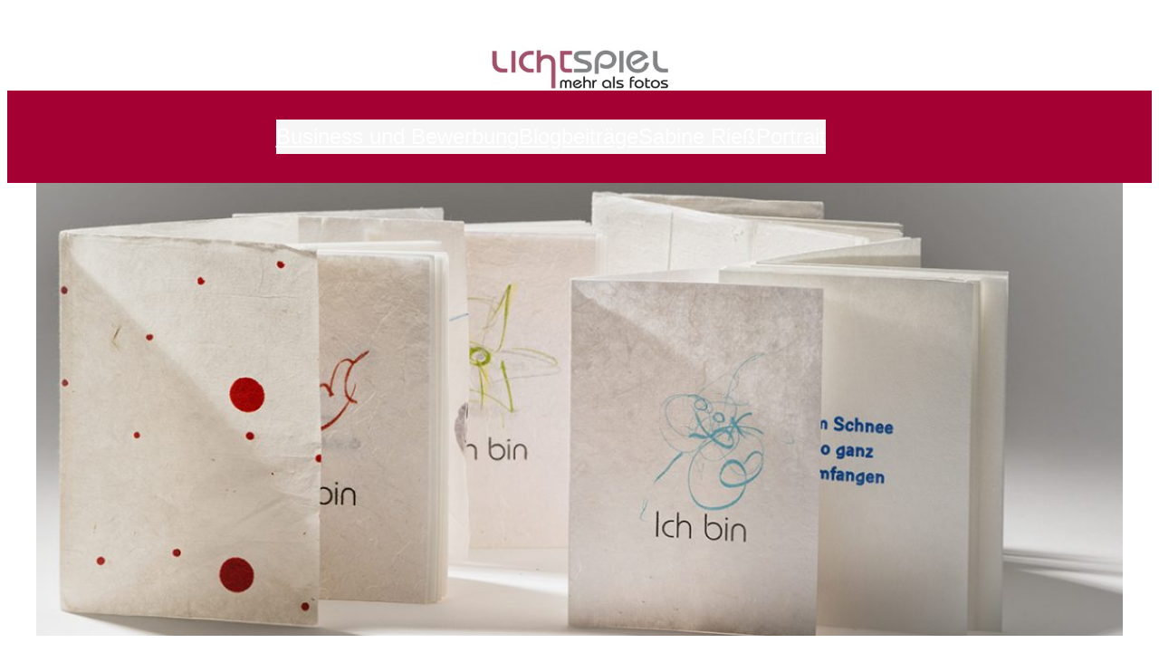

--- FILE ---
content_type: text/html; charset=UTF-8
request_url: https://lichtspiel-foto.de/oktober-arbeit-arbeit-arbeit/
body_size: 129931
content:
<!DOCTYPE html>
<html lang="de">
<head>
	<meta charset="UTF-8" />
	<meta name="viewport" content="width=device-width, initial-scale=1" />
<meta name='robots' content='max-image-preview:large' />
	<style>img:is([sizes="auto" i], [sizes^="auto," i]) { contain-intrinsic-size: 3000px 1500px }</style>
	<title>Oktober &#8211; Arbeit Arbeit Arbeit &#8211; Lichtspiel</title>
<link rel='dns-prefetch' href='//stats.wp.com' />
<link rel='dns-prefetch' href='//v0.wordpress.com' />
<link rel='preconnect' href='//i0.wp.com' />
<link rel='preconnect' href='//c0.wp.com' />
<link rel="alternate" type="application/rss+xml" title="Lichtspiel &raquo; Feed" href="https://lichtspiel-foto.de/feed/" />
<link rel="alternate" type="application/rss+xml" title="Lichtspiel &raquo; Kommentar-Feed" href="https://lichtspiel-foto.de/comments/feed/" />
<link rel="alternate" type="application/rss+xml" title="Lichtspiel &raquo; Oktober &#8211; Arbeit Arbeit Arbeit-Kommentar-Feed" href="https://lichtspiel-foto.de/oktober-arbeit-arbeit-arbeit/feed/" />
<script>
window._wpemojiSettings = {"baseUrl":"https:\/\/s.w.org\/images\/core\/emoji\/16.0.1\/72x72\/","ext":".png","svgUrl":"https:\/\/s.w.org\/images\/core\/emoji\/16.0.1\/svg\/","svgExt":".svg","source":{"concatemoji":"https:\/\/lichtspiel-foto.de\/wp-includes\/js\/wp-emoji-release.min.js?ver=6.8.3"}};
/*! This file is auto-generated */
!function(s,n){var o,i,e;function c(e){try{var t={supportTests:e,timestamp:(new Date).valueOf()};sessionStorage.setItem(o,JSON.stringify(t))}catch(e){}}function p(e,t,n){e.clearRect(0,0,e.canvas.width,e.canvas.height),e.fillText(t,0,0);var t=new Uint32Array(e.getImageData(0,0,e.canvas.width,e.canvas.height).data),a=(e.clearRect(0,0,e.canvas.width,e.canvas.height),e.fillText(n,0,0),new Uint32Array(e.getImageData(0,0,e.canvas.width,e.canvas.height).data));return t.every(function(e,t){return e===a[t]})}function u(e,t){e.clearRect(0,0,e.canvas.width,e.canvas.height),e.fillText(t,0,0);for(var n=e.getImageData(16,16,1,1),a=0;a<n.data.length;a++)if(0!==n.data[a])return!1;return!0}function f(e,t,n,a){switch(t){case"flag":return n(e,"\ud83c\udff3\ufe0f\u200d\u26a7\ufe0f","\ud83c\udff3\ufe0f\u200b\u26a7\ufe0f")?!1:!n(e,"\ud83c\udde8\ud83c\uddf6","\ud83c\udde8\u200b\ud83c\uddf6")&&!n(e,"\ud83c\udff4\udb40\udc67\udb40\udc62\udb40\udc65\udb40\udc6e\udb40\udc67\udb40\udc7f","\ud83c\udff4\u200b\udb40\udc67\u200b\udb40\udc62\u200b\udb40\udc65\u200b\udb40\udc6e\u200b\udb40\udc67\u200b\udb40\udc7f");case"emoji":return!a(e,"\ud83e\udedf")}return!1}function g(e,t,n,a){var r="undefined"!=typeof WorkerGlobalScope&&self instanceof WorkerGlobalScope?new OffscreenCanvas(300,150):s.createElement("canvas"),o=r.getContext("2d",{willReadFrequently:!0}),i=(o.textBaseline="top",o.font="600 32px Arial",{});return e.forEach(function(e){i[e]=t(o,e,n,a)}),i}function t(e){var t=s.createElement("script");t.src=e,t.defer=!0,s.head.appendChild(t)}"undefined"!=typeof Promise&&(o="wpEmojiSettingsSupports",i=["flag","emoji"],n.supports={everything:!0,everythingExceptFlag:!0},e=new Promise(function(e){s.addEventListener("DOMContentLoaded",e,{once:!0})}),new Promise(function(t){var n=function(){try{var e=JSON.parse(sessionStorage.getItem(o));if("object"==typeof e&&"number"==typeof e.timestamp&&(new Date).valueOf()<e.timestamp+604800&&"object"==typeof e.supportTests)return e.supportTests}catch(e){}return null}();if(!n){if("undefined"!=typeof Worker&&"undefined"!=typeof OffscreenCanvas&&"undefined"!=typeof URL&&URL.createObjectURL&&"undefined"!=typeof Blob)try{var e="postMessage("+g.toString()+"("+[JSON.stringify(i),f.toString(),p.toString(),u.toString()].join(",")+"));",a=new Blob([e],{type:"text/javascript"}),r=new Worker(URL.createObjectURL(a),{name:"wpTestEmojiSupports"});return void(r.onmessage=function(e){c(n=e.data),r.terminate(),t(n)})}catch(e){}c(n=g(i,f,p,u))}t(n)}).then(function(e){for(var t in e)n.supports[t]=e[t],n.supports.everything=n.supports.everything&&n.supports[t],"flag"!==t&&(n.supports.everythingExceptFlag=n.supports.everythingExceptFlag&&n.supports[t]);n.supports.everythingExceptFlag=n.supports.everythingExceptFlag&&!n.supports.flag,n.DOMReady=!1,n.readyCallback=function(){n.DOMReady=!0}}).then(function(){return e}).then(function(){var e;n.supports.everything||(n.readyCallback(),(e=n.source||{}).concatemoji?t(e.concatemoji):e.wpemoji&&e.twemoji&&(t(e.twemoji),t(e.wpemoji)))}))}((window,document),window._wpemojiSettings);
</script>
<style id='wp-block-site-logo-inline-css'>
.wp-block-site-logo{box-sizing:border-box;line-height:0}.wp-block-site-logo a{display:inline-block;line-height:0}.wp-block-site-logo.is-default-size img{height:auto;width:120px}.wp-block-site-logo img{height:auto;max-width:100%}.wp-block-site-logo a,.wp-block-site-logo img{border-radius:inherit}.wp-block-site-logo.aligncenter{margin-left:auto;margin-right:auto;text-align:center}:root :where(.wp-block-site-logo.is-style-rounded){border-radius:9999px}
</style>
<style id='wp-block-navigation-link-inline-css'>
.wp-block-navigation .wp-block-navigation-item__label{overflow-wrap:break-word}.wp-block-navigation .wp-block-navigation-item__description{display:none}.link-ui-tools{border-top:1px solid #f0f0f0;padding:8px}.link-ui-block-inserter{padding-top:8px}.link-ui-block-inserter__back{margin-left:8px;text-transform:uppercase}
</style>
<link rel='stylesheet' id='wp-block-navigation-css' href='https://c0.wp.com/c/6.8.3/wp-includes/blocks/navigation/style.min.css' media='all' />
<style id='wp-block-group-inline-css'>
.wp-block-group{box-sizing:border-box}:where(.wp-block-group.wp-block-group-is-layout-constrained){position:relative}
</style>
<style id='wp-block-post-featured-image-inline-css'>
.wp-block-post-featured-image{margin-left:0;margin-right:0}.wp-block-post-featured-image a{display:block;height:100%}.wp-block-post-featured-image :where(img){box-sizing:border-box;height:auto;max-width:100%;vertical-align:bottom;width:100%}.wp-block-post-featured-image.alignfull img,.wp-block-post-featured-image.alignwide img{width:100%}.wp-block-post-featured-image .wp-block-post-featured-image__overlay.has-background-dim{background-color:#000;inset:0;position:absolute}.wp-block-post-featured-image{position:relative}.wp-block-post-featured-image .wp-block-post-featured-image__overlay.has-background-gradient{background-color:initial}.wp-block-post-featured-image .wp-block-post-featured-image__overlay.has-background-dim-0{opacity:0}.wp-block-post-featured-image .wp-block-post-featured-image__overlay.has-background-dim-10{opacity:.1}.wp-block-post-featured-image .wp-block-post-featured-image__overlay.has-background-dim-20{opacity:.2}.wp-block-post-featured-image .wp-block-post-featured-image__overlay.has-background-dim-30{opacity:.3}.wp-block-post-featured-image .wp-block-post-featured-image__overlay.has-background-dim-40{opacity:.4}.wp-block-post-featured-image .wp-block-post-featured-image__overlay.has-background-dim-50{opacity:.5}.wp-block-post-featured-image .wp-block-post-featured-image__overlay.has-background-dim-60{opacity:.6}.wp-block-post-featured-image .wp-block-post-featured-image__overlay.has-background-dim-70{opacity:.7}.wp-block-post-featured-image .wp-block-post-featured-image__overlay.has-background-dim-80{opacity:.8}.wp-block-post-featured-image .wp-block-post-featured-image__overlay.has-background-dim-90{opacity:.9}.wp-block-post-featured-image .wp-block-post-featured-image__overlay.has-background-dim-100{opacity:1}.wp-block-post-featured-image:where(.alignleft,.alignright){width:100%}
</style>
<style id='wp-block-post-title-inline-css'>
.wp-block-post-title{box-sizing:border-box;word-break:break-word}.wp-block-post-title :where(a){display:inline-block;font-family:inherit;font-size:inherit;font-style:inherit;font-weight:inherit;letter-spacing:inherit;line-height:inherit;text-decoration:inherit}
</style>
<link rel='stylesheet' id='jetpack-swiper-library-css' href='https://c0.wp.com/p/jetpack/15.2/_inc/blocks/swiper.css' media='all' />
<link rel='stylesheet' id='jetpack-carousel-css' href='https://c0.wp.com/p/jetpack/15.2/modules/carousel/jetpack-carousel.css' media='all' />
<link rel='stylesheet' id='tiled-gallery-css' href='https://c0.wp.com/p/jetpack/15.2/modules/tiled-gallery/tiled-gallery/tiled-gallery.css' media='all' />
<style id='wp-block-post-content-inline-css'>
.wp-block-post-content{display:flow-root}
</style>
<style id='wp-block-spacer-inline-css'>
.wp-block-spacer{clear:both}
</style>
<style id='wp-block-separator-inline-css'>
@charset "UTF-8";.wp-block-separator{border:none;border-top:2px solid}:root :where(.wp-block-separator.is-style-dots){height:auto;line-height:1;text-align:center}:root :where(.wp-block-separator.is-style-dots):before{color:currentColor;content:"···";font-family:serif;font-size:1.5em;letter-spacing:2em;padding-left:2em}.wp-block-separator.is-style-dots{background:none!important;border:none!important}
</style>
<style id='wp-block-paragraph-inline-css'>
.is-small-text{font-size:.875em}.is-regular-text{font-size:1em}.is-large-text{font-size:2.25em}.is-larger-text{font-size:3em}.has-drop-cap:not(:focus):first-letter{float:left;font-size:8.4em;font-style:normal;font-weight:100;line-height:.68;margin:.05em .1em 0 0;text-transform:uppercase}body.rtl .has-drop-cap:not(:focus):first-letter{float:none;margin-left:.1em}p.has-drop-cap.has-background{overflow:hidden}:root :where(p.has-background){padding:1.25em 2.375em}:where(p.has-text-color:not(.has-link-color)) a{color:inherit}p.has-text-align-left[style*="writing-mode:vertical-lr"],p.has-text-align-right[style*="writing-mode:vertical-rl"]{rotate:180deg}
</style>
<style id='wp-block-post-date-inline-css'>
.wp-block-post-date{box-sizing:border-box}
</style>
<style id='wp-block-post-terms-inline-css'>
.wp-block-post-terms{box-sizing:border-box}.wp-block-post-terms .wp-block-post-terms__separator{white-space:pre-wrap}
</style>
<style id='wp-block-post-author-inline-css'>
.wp-block-post-author{box-sizing:border-box;display:flex;flex-wrap:wrap}.wp-block-post-author__byline{font-size:.5em;margin-bottom:0;margin-top:0;width:100%}.wp-block-post-author__avatar{margin-right:1em}.wp-block-post-author__bio{font-size:.7em;margin-bottom:.7em}.wp-block-post-author__content{flex-basis:0;flex-grow:1}.wp-block-post-author__name{margin:0}
</style>
<style id='wp-block-columns-inline-css'>
.wp-block-columns{align-items:normal!important;box-sizing:border-box;display:flex;flex-wrap:wrap!important}@media (min-width:782px){.wp-block-columns{flex-wrap:nowrap!important}}.wp-block-columns.are-vertically-aligned-top{align-items:flex-start}.wp-block-columns.are-vertically-aligned-center{align-items:center}.wp-block-columns.are-vertically-aligned-bottom{align-items:flex-end}@media (max-width:781px){.wp-block-columns:not(.is-not-stacked-on-mobile)>.wp-block-column{flex-basis:100%!important}}@media (min-width:782px){.wp-block-columns:not(.is-not-stacked-on-mobile)>.wp-block-column{flex-basis:0;flex-grow:1}.wp-block-columns:not(.is-not-stacked-on-mobile)>.wp-block-column[style*=flex-basis]{flex-grow:0}}.wp-block-columns.is-not-stacked-on-mobile{flex-wrap:nowrap!important}.wp-block-columns.is-not-stacked-on-mobile>.wp-block-column{flex-basis:0;flex-grow:1}.wp-block-columns.is-not-stacked-on-mobile>.wp-block-column[style*=flex-basis]{flex-grow:0}:where(.wp-block-columns){margin-bottom:1.75em}:where(.wp-block-columns.has-background){padding:1.25em 2.375em}.wp-block-column{flex-grow:1;min-width:0;overflow-wrap:break-word;word-break:break-word}.wp-block-column.is-vertically-aligned-top{align-self:flex-start}.wp-block-column.is-vertically-aligned-center{align-self:center}.wp-block-column.is-vertically-aligned-bottom{align-self:flex-end}.wp-block-column.is-vertically-aligned-stretch{align-self:stretch}.wp-block-column.is-vertically-aligned-bottom,.wp-block-column.is-vertically-aligned-center,.wp-block-column.is-vertically-aligned-top{width:100%}
</style>
<style id='wp-block-heading-inline-css'>
h1.has-background,h2.has-background,h3.has-background,h4.has-background,h5.has-background,h6.has-background{padding:1.25em 2.375em}h1.has-text-align-left[style*=writing-mode]:where([style*=vertical-lr]),h1.has-text-align-right[style*=writing-mode]:where([style*=vertical-rl]),h2.has-text-align-left[style*=writing-mode]:where([style*=vertical-lr]),h2.has-text-align-right[style*=writing-mode]:where([style*=vertical-rl]),h3.has-text-align-left[style*=writing-mode]:where([style*=vertical-lr]),h3.has-text-align-right[style*=writing-mode]:where([style*=vertical-rl]),h4.has-text-align-left[style*=writing-mode]:where([style*=vertical-lr]),h4.has-text-align-right[style*=writing-mode]:where([style*=vertical-rl]),h5.has-text-align-left[style*=writing-mode]:where([style*=vertical-lr]),h5.has-text-align-right[style*=writing-mode]:where([style*=vertical-rl]),h6.has-text-align-left[style*=writing-mode]:where([style*=vertical-lr]),h6.has-text-align-right[style*=writing-mode]:where([style*=vertical-rl]){rotate:180deg}
</style>
<style id='wp-block-comment-template-inline-css'>
.wp-block-comment-template{box-sizing:border-box;list-style:none;margin-bottom:0;max-width:100%;padding:0}.wp-block-comment-template li{clear:both}.wp-block-comment-template ol{list-style:none;margin-bottom:0;max-width:100%;padding-left:2rem}.wp-block-comment-template.alignleft{float:left}.wp-block-comment-template.aligncenter{margin-left:auto;margin-right:auto;width:fit-content}.wp-block-comment-template.alignright{float:right}
</style>
<style id='wp-block-comments-pagination-inline-css'>
.wp-block-comments-pagination>.wp-block-comments-pagination-next,.wp-block-comments-pagination>.wp-block-comments-pagination-numbers,.wp-block-comments-pagination>.wp-block-comments-pagination-previous{font-size:inherit;margin-bottom:.5em;margin-right:.5em}.wp-block-comments-pagination>.wp-block-comments-pagination-next:last-child,.wp-block-comments-pagination>.wp-block-comments-pagination-numbers:last-child,.wp-block-comments-pagination>.wp-block-comments-pagination-previous:last-child{margin-right:0}.wp-block-comments-pagination .wp-block-comments-pagination-previous-arrow{display:inline-block;margin-right:1ch}.wp-block-comments-pagination .wp-block-comments-pagination-previous-arrow:not(.is-arrow-chevron){transform:scaleX(1)}.wp-block-comments-pagination .wp-block-comments-pagination-next-arrow{display:inline-block;margin-left:1ch}.wp-block-comments-pagination .wp-block-comments-pagination-next-arrow:not(.is-arrow-chevron){transform:scaleX(1)}.wp-block-comments-pagination.aligncenter{justify-content:center}
</style>
<style id='wp-block-post-comments-form-inline-css'>
:where(.wp-block-post-comments-form) input:not([type=submit]),:where(.wp-block-post-comments-form) textarea{border:1px solid #949494;font-family:inherit;font-size:1em}:where(.wp-block-post-comments-form) input:where(:not([type=submit]):not([type=checkbox])),:where(.wp-block-post-comments-form) textarea{padding:calc(.667em + 2px)}.wp-block-post-comments-form{box-sizing:border-box}.wp-block-post-comments-form[style*=font-weight] :where(.comment-reply-title){font-weight:inherit}.wp-block-post-comments-form[style*=font-family] :where(.comment-reply-title){font-family:inherit}.wp-block-post-comments-form[class*=-font-size] :where(.comment-reply-title),.wp-block-post-comments-form[style*=font-size] :where(.comment-reply-title){font-size:inherit}.wp-block-post-comments-form[style*=line-height] :where(.comment-reply-title){line-height:inherit}.wp-block-post-comments-form[style*=font-style] :where(.comment-reply-title){font-style:inherit}.wp-block-post-comments-form[style*=letter-spacing] :where(.comment-reply-title){letter-spacing:inherit}.wp-block-post-comments-form :where(input[type=submit]){box-shadow:none;cursor:pointer;display:inline-block;overflow-wrap:break-word;text-align:center}.wp-block-post-comments-form .comment-form input:not([type=submit]):not([type=checkbox]):not([type=hidden]),.wp-block-post-comments-form .comment-form textarea{box-sizing:border-box;display:block;width:100%}.wp-block-post-comments-form .comment-form-author label,.wp-block-post-comments-form .comment-form-email label,.wp-block-post-comments-form .comment-form-url label{display:block;margin-bottom:.25em}.wp-block-post-comments-form .comment-form-cookies-consent{display:flex;gap:.25em}.wp-block-post-comments-form .comment-form-cookies-consent #wp-comment-cookies-consent{margin-top:.35em}.wp-block-post-comments-form .comment-reply-title{margin-bottom:0}.wp-block-post-comments-form .comment-reply-title :where(small){font-size:var(--wp--preset--font-size--medium,smaller);margin-left:.5em}
</style>
<style id='wp-block-buttons-inline-css'>
.wp-block-buttons{box-sizing:border-box}.wp-block-buttons.is-vertical{flex-direction:column}.wp-block-buttons.is-vertical>.wp-block-button:last-child{margin-bottom:0}.wp-block-buttons>.wp-block-button{display:inline-block;margin:0}.wp-block-buttons.is-content-justification-left{justify-content:flex-start}.wp-block-buttons.is-content-justification-left.is-vertical{align-items:flex-start}.wp-block-buttons.is-content-justification-center{justify-content:center}.wp-block-buttons.is-content-justification-center.is-vertical{align-items:center}.wp-block-buttons.is-content-justification-right{justify-content:flex-end}.wp-block-buttons.is-content-justification-right.is-vertical{align-items:flex-end}.wp-block-buttons.is-content-justification-space-between{justify-content:space-between}.wp-block-buttons.aligncenter{text-align:center}.wp-block-buttons:not(.is-content-justification-space-between,.is-content-justification-right,.is-content-justification-left,.is-content-justification-center) .wp-block-button.aligncenter{margin-left:auto;margin-right:auto;width:100%}.wp-block-buttons[style*=text-decoration] .wp-block-button,.wp-block-buttons[style*=text-decoration] .wp-block-button__link{text-decoration:inherit}.wp-block-buttons.has-custom-font-size .wp-block-button__link{font-size:inherit}.wp-block-buttons .wp-block-button__link{width:100%}.wp-block-button.aligncenter{text-align:center}
</style>
<style id='wp-block-button-inline-css'>
.wp-block-button__link{align-content:center;box-sizing:border-box;cursor:pointer;display:inline-block;height:100%;text-align:center;word-break:break-word}.wp-block-button__link.aligncenter{text-align:center}.wp-block-button__link.alignright{text-align:right}:where(.wp-block-button__link){border-radius:9999px;box-shadow:none;padding:calc(.667em + 2px) calc(1.333em + 2px);text-decoration:none}.wp-block-button[style*=text-decoration] .wp-block-button__link{text-decoration:inherit}.wp-block-buttons>.wp-block-button.has-custom-width{max-width:none}.wp-block-buttons>.wp-block-button.has-custom-width .wp-block-button__link{width:100%}.wp-block-buttons>.wp-block-button.has-custom-font-size .wp-block-button__link{font-size:inherit}.wp-block-buttons>.wp-block-button.wp-block-button__width-25{width:calc(25% - var(--wp--style--block-gap, .5em)*.75)}.wp-block-buttons>.wp-block-button.wp-block-button__width-50{width:calc(50% - var(--wp--style--block-gap, .5em)*.5)}.wp-block-buttons>.wp-block-button.wp-block-button__width-75{width:calc(75% - var(--wp--style--block-gap, .5em)*.25)}.wp-block-buttons>.wp-block-button.wp-block-button__width-100{flex-basis:100%;width:100%}.wp-block-buttons.is-vertical>.wp-block-button.wp-block-button__width-25{width:25%}.wp-block-buttons.is-vertical>.wp-block-button.wp-block-button__width-50{width:50%}.wp-block-buttons.is-vertical>.wp-block-button.wp-block-button__width-75{width:75%}.wp-block-button.is-style-squared,.wp-block-button__link.wp-block-button.is-style-squared{border-radius:0}.wp-block-button.no-border-radius,.wp-block-button__link.no-border-radius{border-radius:0!important}:root :where(.wp-block-button .wp-block-button__link.is-style-outline),:root :where(.wp-block-button.is-style-outline>.wp-block-button__link){border:2px solid;padding:.667em 1.333em}:root :where(.wp-block-button .wp-block-button__link.is-style-outline:not(.has-text-color)),:root :where(.wp-block-button.is-style-outline>.wp-block-button__link:not(.has-text-color)){color:currentColor}:root :where(.wp-block-button .wp-block-button__link.is-style-outline:not(.has-background)),:root :where(.wp-block-button.is-style-outline>.wp-block-button__link:not(.has-background)){background-color:initial;background-image:none}
</style>
<style id='wp-block-comments-inline-css'>
.wp-block-post-comments{box-sizing:border-box}.wp-block-post-comments .alignleft{float:left}.wp-block-post-comments .alignright{float:right}.wp-block-post-comments .navigation:after{clear:both;content:"";display:table}.wp-block-post-comments .commentlist{clear:both;list-style:none;margin:0;padding:0}.wp-block-post-comments .commentlist .comment{min-height:2.25em;padding-left:3.25em}.wp-block-post-comments .commentlist .comment p{font-size:1em;line-height:1.8;margin:1em 0}.wp-block-post-comments .commentlist .children{list-style:none;margin:0;padding:0}.wp-block-post-comments .comment-author{line-height:1.5}.wp-block-post-comments .comment-author .avatar{border-radius:1.5em;display:block;float:left;height:2.5em;margin-right:.75em;margin-top:.5em;width:2.5em}.wp-block-post-comments .comment-author cite{font-style:normal}.wp-block-post-comments .comment-meta{font-size:.875em;line-height:1.5}.wp-block-post-comments .comment-meta b{font-weight:400}.wp-block-post-comments .comment-meta .comment-awaiting-moderation{display:block;margin-bottom:1em;margin-top:1em}.wp-block-post-comments .comment-body .commentmetadata{font-size:.875em}.wp-block-post-comments .comment-form-author label,.wp-block-post-comments .comment-form-comment label,.wp-block-post-comments .comment-form-email label,.wp-block-post-comments .comment-form-url label{display:block;margin-bottom:.25em}.wp-block-post-comments .comment-form input:not([type=submit]):not([type=checkbox]),.wp-block-post-comments .comment-form textarea{box-sizing:border-box;display:block;width:100%}.wp-block-post-comments .comment-form-cookies-consent{display:flex;gap:.25em}.wp-block-post-comments .comment-form-cookies-consent #wp-comment-cookies-consent{margin-top:.35em}.wp-block-post-comments .comment-reply-title{margin-bottom:0}.wp-block-post-comments .comment-reply-title :where(small){font-size:var(--wp--preset--font-size--medium,smaller);margin-left:.5em}.wp-block-post-comments .reply{font-size:.875em;margin-bottom:1.4em}.wp-block-post-comments input:not([type=submit]),.wp-block-post-comments textarea{border:1px solid #949494;font-family:inherit;font-size:1em}.wp-block-post-comments input:not([type=submit]):not([type=checkbox]),.wp-block-post-comments textarea{padding:calc(.667em + 2px)}:where(.wp-block-post-comments input[type=submit]){border:none}.wp-block-comments{box-sizing:border-box}
</style>
<style id='wp-emoji-styles-inline-css'>

	img.wp-smiley, img.emoji {
		display: inline !important;
		border: none !important;
		box-shadow: none !important;
		height: 1em !important;
		width: 1em !important;
		margin: 0 0.07em !important;
		vertical-align: -0.1em !important;
		background: none !important;
		padding: 0 !important;
	}
</style>
<link rel='stylesheet' id='wp-block-library-css' href='https://c0.wp.com/c/6.8.3/wp-includes/css/dist/block-library/common.min.css' media='all' />
<style id='global-styles-inline-css'>
:root{--wp--preset--aspect-ratio--square: 1;--wp--preset--aspect-ratio--4-3: 4/3;--wp--preset--aspect-ratio--3-4: 3/4;--wp--preset--aspect-ratio--3-2: 3/2;--wp--preset--aspect-ratio--2-3: 2/3;--wp--preset--aspect-ratio--16-9: 16/9;--wp--preset--aspect-ratio--9-16: 9/16;--wp--preset--color--black: #000000;--wp--preset--color--cyan-bluish-gray: #abb8c3;--wp--preset--color--white: #ffffff;--wp--preset--color--pale-pink: #f78da7;--wp--preset--color--vivid-red: #cf2e2e;--wp--preset--color--luminous-vivid-orange: #ff6900;--wp--preset--color--luminous-vivid-amber: #fcb900;--wp--preset--color--light-green-cyan: #7bdcb5;--wp--preset--color--vivid-green-cyan: #00d084;--wp--preset--color--pale-cyan-blue: #8ed1fc;--wp--preset--color--vivid-cyan-blue: #0693e3;--wp--preset--color--vivid-purple: #9b51e0;--wp--preset--color--base: #ffffff;--wp--preset--color--contrast: #000000;--wp--preset--color--primary: #9DFF20;--wp--preset--color--secondary: #345C00;--wp--preset--color--tertiary: #F6F6F6;--wp--preset--gradient--vivid-cyan-blue-to-vivid-purple: linear-gradient(135deg,rgba(6,147,227,1) 0%,rgb(155,81,224) 100%);--wp--preset--gradient--light-green-cyan-to-vivid-green-cyan: linear-gradient(135deg,rgb(122,220,180) 0%,rgb(0,208,130) 100%);--wp--preset--gradient--luminous-vivid-amber-to-luminous-vivid-orange: linear-gradient(135deg,rgba(252,185,0,1) 0%,rgba(255,105,0,1) 100%);--wp--preset--gradient--luminous-vivid-orange-to-vivid-red: linear-gradient(135deg,rgba(255,105,0,1) 0%,rgb(207,46,46) 100%);--wp--preset--gradient--very-light-gray-to-cyan-bluish-gray: linear-gradient(135deg,rgb(238,238,238) 0%,rgb(169,184,195) 100%);--wp--preset--gradient--cool-to-warm-spectrum: linear-gradient(135deg,rgb(74,234,220) 0%,rgb(151,120,209) 20%,rgb(207,42,186) 40%,rgb(238,44,130) 60%,rgb(251,105,98) 80%,rgb(254,248,76) 100%);--wp--preset--gradient--blush-light-purple: linear-gradient(135deg,rgb(255,206,236) 0%,rgb(152,150,240) 100%);--wp--preset--gradient--blush-bordeaux: linear-gradient(135deg,rgb(254,205,165) 0%,rgb(254,45,45) 50%,rgb(107,0,62) 100%);--wp--preset--gradient--luminous-dusk: linear-gradient(135deg,rgb(255,203,112) 0%,rgb(199,81,192) 50%,rgb(65,88,208) 100%);--wp--preset--gradient--pale-ocean: linear-gradient(135deg,rgb(255,245,203) 0%,rgb(182,227,212) 50%,rgb(51,167,181) 100%);--wp--preset--gradient--electric-grass: linear-gradient(135deg,rgb(202,248,128) 0%,rgb(113,206,126) 100%);--wp--preset--gradient--midnight: linear-gradient(135deg,rgb(2,3,129) 0%,rgb(40,116,252) 100%);--wp--preset--font-size--small: clamp(0.875rem, 0.875rem + ((1vw - 0.2rem) * 0.227), 1rem);--wp--preset--font-size--medium: clamp(1rem, 1rem + ((1vw - 0.2rem) * 0.227), 1.125rem);--wp--preset--font-size--large: clamp(1.75rem, 1.75rem + ((1vw - 0.2rem) * 0.227), 1.875rem);--wp--preset--font-size--x-large: 2.25rem;--wp--preset--font-size--xx-large: clamp(6.1rem, 6.1rem + ((1vw - 0.2rem) * 7.091), 10rem);--wp--preset--font-family--dm-sans: "DM Sans", sans-serif;--wp--preset--font-family--ibm-plex-mono: 'IBM Plex Mono', monospace;--wp--preset--font-family--inter: "Inter", sans-serif;--wp--preset--font-family--system-font: -apple-system,BlinkMacSystemFont,"Segoe UI",Roboto,Oxygen-Sans,Ubuntu,Cantarell,"Helvetica Neue",sans-serif;--wp--preset--font-family--source-serif-pro: "Source Serif Pro", serif;--wp--preset--spacing--20: 0.44rem;--wp--preset--spacing--30: clamp(1.5rem, 5vw, 2rem);--wp--preset--spacing--40: clamp(1.8rem, 1.8rem + ((1vw - 0.48rem) * 2.885), 3rem);--wp--preset--spacing--50: clamp(2.5rem, 8vw, 4.5rem);--wp--preset--spacing--60: clamp(3.75rem, 10vw, 7rem);--wp--preset--spacing--70: clamp(5rem, 5.25rem + ((1vw - 0.48rem) * 9.096), 8rem);--wp--preset--spacing--80: clamp(7rem, 14vw, 11rem);--wp--preset--shadow--natural: 6px 6px 9px rgba(0, 0, 0, 0.2);--wp--preset--shadow--deep: 12px 12px 50px rgba(0, 0, 0, 0.4);--wp--preset--shadow--sharp: 6px 6px 0px rgba(0, 0, 0, 0.2);--wp--preset--shadow--outlined: 6px 6px 0px -3px rgba(255, 255, 255, 1), 6px 6px rgba(0, 0, 0, 1);--wp--preset--shadow--crisp: 6px 6px 0px rgba(0, 0, 0, 1);}:root { --wp--style--global--content-size: 650px;--wp--style--global--wide-size: 1200px; }:where(body) { margin: 0; }.wp-site-blocks { padding-top: var(--wp--style--root--padding-top); padding-bottom: var(--wp--style--root--padding-bottom); }.has-global-padding { padding-right: var(--wp--style--root--padding-right); padding-left: var(--wp--style--root--padding-left); }.has-global-padding > .alignfull { margin-right: calc(var(--wp--style--root--padding-right) * -1); margin-left: calc(var(--wp--style--root--padding-left) * -1); }.has-global-padding :where(:not(.alignfull.is-layout-flow) > .has-global-padding:not(.wp-block-block, .alignfull)) { padding-right: 0; padding-left: 0; }.has-global-padding :where(:not(.alignfull.is-layout-flow) > .has-global-padding:not(.wp-block-block, .alignfull)) > .alignfull { margin-left: 0; margin-right: 0; }.wp-site-blocks > .alignleft { float: left; margin-right: 2em; }.wp-site-blocks > .alignright { float: right; margin-left: 2em; }.wp-site-blocks > .aligncenter { justify-content: center; margin-left: auto; margin-right: auto; }:where(.wp-site-blocks) > * { margin-block-start: 1.5rem; margin-block-end: 0; }:where(.wp-site-blocks) > :first-child { margin-block-start: 0; }:where(.wp-site-blocks) > :last-child { margin-block-end: 0; }:root { --wp--style--block-gap: 1.5rem; }:root :where(.is-layout-flow) > :first-child{margin-block-start: 0;}:root :where(.is-layout-flow) > :last-child{margin-block-end: 0;}:root :where(.is-layout-flow) > *{margin-block-start: 1.5rem;margin-block-end: 0;}:root :where(.is-layout-constrained) > :first-child{margin-block-start: 0;}:root :where(.is-layout-constrained) > :last-child{margin-block-end: 0;}:root :where(.is-layout-constrained) > *{margin-block-start: 1.5rem;margin-block-end: 0;}:root :where(.is-layout-flex){gap: 1.5rem;}:root :where(.is-layout-grid){gap: 1.5rem;}.is-layout-flow > .alignleft{float: left;margin-inline-start: 0;margin-inline-end: 2em;}.is-layout-flow > .alignright{float: right;margin-inline-start: 2em;margin-inline-end: 0;}.is-layout-flow > .aligncenter{margin-left: auto !important;margin-right: auto !important;}.is-layout-constrained > .alignleft{float: left;margin-inline-start: 0;margin-inline-end: 2em;}.is-layout-constrained > .alignright{float: right;margin-inline-start: 2em;margin-inline-end: 0;}.is-layout-constrained > .aligncenter{margin-left: auto !important;margin-right: auto !important;}.is-layout-constrained > :where(:not(.alignleft):not(.alignright):not(.alignfull)){max-width: var(--wp--style--global--content-size);margin-left: auto !important;margin-right: auto !important;}.is-layout-constrained > .alignwide{max-width: var(--wp--style--global--wide-size);}body .is-layout-flex{display: flex;}.is-layout-flex{flex-wrap: wrap;align-items: center;}.is-layout-flex > :is(*, div){margin: 0;}body .is-layout-grid{display: grid;}.is-layout-grid > :is(*, div){margin: 0;}body{background-color: var(--wp--preset--color--base);color: var(--wp--preset--color--contrast);font-family: var(--wp--preset--font-family--system-font);font-size: var(--wp--preset--font-size--medium);line-height: 1.6;--wp--style--root--padding-top: var(--wp--preset--spacing--40);--wp--style--root--padding-right: var(--wp--preset--spacing--30);--wp--style--root--padding-bottom: var(--wp--preset--spacing--40);--wp--style--root--padding-left: var(--wp--preset--spacing--30);}a:where(:not(.wp-element-button)){color: var(--wp--preset--color--contrast);text-decoration: underline;}:root :where(a:where(:not(.wp-element-button)):hover){text-decoration: none;}:root :where(a:where(:not(.wp-element-button)):focus){text-decoration: underline dashed;}:root :where(a:where(:not(.wp-element-button)):active){color: var(--wp--preset--color--secondary);text-decoration: none;}h1, h2, h3, h4, h5, h6{font-weight: 400;line-height: 1.4;}h1{font-size: clamp(2.032rem, 2.032rem + ((1vw - 0.2rem) * 2.896), 3.625rem);line-height: 1.2;}h2{font-size: clamp(2.625rem, calc(2.625rem + ((1vw - 0.48rem) * 8.4135)), 3.25rem);line-height: 1.2;}h3{font-size: var(--wp--preset--font-size--x-large);}h4{font-size: var(--wp--preset--font-size--large);}h5{font-size: var(--wp--preset--font-size--medium);font-weight: 700;text-transform: uppercase;}h6{font-size: var(--wp--preset--font-size--medium);text-transform: uppercase;}:root :where(.wp-element-button, .wp-block-button__link){background-color: #a50034;border-radius: 0;border-width: 0;color: var(--wp--preset--color--base);font-family: inherit;font-size: inherit;line-height: inherit;padding: calc(0.667em + 2px) calc(1.333em + 2px);text-decoration: none;}:root :where(.wp-element-button:visited, .wp-block-button__link:visited){color: var(--wp--preset--color--contrast);}:root :where(.wp-element-button:hover, .wp-block-button__link:hover){background-color: var(--wp--preset--color--contrast);color: var(--wp--preset--color--base);}:root :where(.wp-element-button:focus, .wp-block-button__link:focus){background-color: var(--wp--preset--color--contrast);color: var(--wp--preset--color--base);}:root :where(.wp-element-button:active, .wp-block-button__link:active){background-color: var(--wp--preset--color--secondary);color: var(--wp--preset--color--base);}.has-black-color{color: var(--wp--preset--color--black) !important;}.has-cyan-bluish-gray-color{color: var(--wp--preset--color--cyan-bluish-gray) !important;}.has-white-color{color: var(--wp--preset--color--white) !important;}.has-pale-pink-color{color: var(--wp--preset--color--pale-pink) !important;}.has-vivid-red-color{color: var(--wp--preset--color--vivid-red) !important;}.has-luminous-vivid-orange-color{color: var(--wp--preset--color--luminous-vivid-orange) !important;}.has-luminous-vivid-amber-color{color: var(--wp--preset--color--luminous-vivid-amber) !important;}.has-light-green-cyan-color{color: var(--wp--preset--color--light-green-cyan) !important;}.has-vivid-green-cyan-color{color: var(--wp--preset--color--vivid-green-cyan) !important;}.has-pale-cyan-blue-color{color: var(--wp--preset--color--pale-cyan-blue) !important;}.has-vivid-cyan-blue-color{color: var(--wp--preset--color--vivid-cyan-blue) !important;}.has-vivid-purple-color{color: var(--wp--preset--color--vivid-purple) !important;}.has-base-color{color: var(--wp--preset--color--base) !important;}.has-contrast-color{color: var(--wp--preset--color--contrast) !important;}.has-primary-color{color: var(--wp--preset--color--primary) !important;}.has-secondary-color{color: var(--wp--preset--color--secondary) !important;}.has-tertiary-color{color: var(--wp--preset--color--tertiary) !important;}.has-black-background-color{background-color: var(--wp--preset--color--black) !important;}.has-cyan-bluish-gray-background-color{background-color: var(--wp--preset--color--cyan-bluish-gray) !important;}.has-white-background-color{background-color: var(--wp--preset--color--white) !important;}.has-pale-pink-background-color{background-color: var(--wp--preset--color--pale-pink) !important;}.has-vivid-red-background-color{background-color: var(--wp--preset--color--vivid-red) !important;}.has-luminous-vivid-orange-background-color{background-color: var(--wp--preset--color--luminous-vivid-orange) !important;}.has-luminous-vivid-amber-background-color{background-color: var(--wp--preset--color--luminous-vivid-amber) !important;}.has-light-green-cyan-background-color{background-color: var(--wp--preset--color--light-green-cyan) !important;}.has-vivid-green-cyan-background-color{background-color: var(--wp--preset--color--vivid-green-cyan) !important;}.has-pale-cyan-blue-background-color{background-color: var(--wp--preset--color--pale-cyan-blue) !important;}.has-vivid-cyan-blue-background-color{background-color: var(--wp--preset--color--vivid-cyan-blue) !important;}.has-vivid-purple-background-color{background-color: var(--wp--preset--color--vivid-purple) !important;}.has-base-background-color{background-color: var(--wp--preset--color--base) !important;}.has-contrast-background-color{background-color: var(--wp--preset--color--contrast) !important;}.has-primary-background-color{background-color: var(--wp--preset--color--primary) !important;}.has-secondary-background-color{background-color: var(--wp--preset--color--secondary) !important;}.has-tertiary-background-color{background-color: var(--wp--preset--color--tertiary) !important;}.has-black-border-color{border-color: var(--wp--preset--color--black) !important;}.has-cyan-bluish-gray-border-color{border-color: var(--wp--preset--color--cyan-bluish-gray) !important;}.has-white-border-color{border-color: var(--wp--preset--color--white) !important;}.has-pale-pink-border-color{border-color: var(--wp--preset--color--pale-pink) !important;}.has-vivid-red-border-color{border-color: var(--wp--preset--color--vivid-red) !important;}.has-luminous-vivid-orange-border-color{border-color: var(--wp--preset--color--luminous-vivid-orange) !important;}.has-luminous-vivid-amber-border-color{border-color: var(--wp--preset--color--luminous-vivid-amber) !important;}.has-light-green-cyan-border-color{border-color: var(--wp--preset--color--light-green-cyan) !important;}.has-vivid-green-cyan-border-color{border-color: var(--wp--preset--color--vivid-green-cyan) !important;}.has-pale-cyan-blue-border-color{border-color: var(--wp--preset--color--pale-cyan-blue) !important;}.has-vivid-cyan-blue-border-color{border-color: var(--wp--preset--color--vivid-cyan-blue) !important;}.has-vivid-purple-border-color{border-color: var(--wp--preset--color--vivid-purple) !important;}.has-base-border-color{border-color: var(--wp--preset--color--base) !important;}.has-contrast-border-color{border-color: var(--wp--preset--color--contrast) !important;}.has-primary-border-color{border-color: var(--wp--preset--color--primary) !important;}.has-secondary-border-color{border-color: var(--wp--preset--color--secondary) !important;}.has-tertiary-border-color{border-color: var(--wp--preset--color--tertiary) !important;}.has-vivid-cyan-blue-to-vivid-purple-gradient-background{background: var(--wp--preset--gradient--vivid-cyan-blue-to-vivid-purple) !important;}.has-light-green-cyan-to-vivid-green-cyan-gradient-background{background: var(--wp--preset--gradient--light-green-cyan-to-vivid-green-cyan) !important;}.has-luminous-vivid-amber-to-luminous-vivid-orange-gradient-background{background: var(--wp--preset--gradient--luminous-vivid-amber-to-luminous-vivid-orange) !important;}.has-luminous-vivid-orange-to-vivid-red-gradient-background{background: var(--wp--preset--gradient--luminous-vivid-orange-to-vivid-red) !important;}.has-very-light-gray-to-cyan-bluish-gray-gradient-background{background: var(--wp--preset--gradient--very-light-gray-to-cyan-bluish-gray) !important;}.has-cool-to-warm-spectrum-gradient-background{background: var(--wp--preset--gradient--cool-to-warm-spectrum) !important;}.has-blush-light-purple-gradient-background{background: var(--wp--preset--gradient--blush-light-purple) !important;}.has-blush-bordeaux-gradient-background{background: var(--wp--preset--gradient--blush-bordeaux) !important;}.has-luminous-dusk-gradient-background{background: var(--wp--preset--gradient--luminous-dusk) !important;}.has-pale-ocean-gradient-background{background: var(--wp--preset--gradient--pale-ocean) !important;}.has-electric-grass-gradient-background{background: var(--wp--preset--gradient--electric-grass) !important;}.has-midnight-gradient-background{background: var(--wp--preset--gradient--midnight) !important;}.has-small-font-size{font-size: var(--wp--preset--font-size--small) !important;}.has-medium-font-size{font-size: var(--wp--preset--font-size--medium) !important;}.has-large-font-size{font-size: var(--wp--preset--font-size--large) !important;}.has-x-large-font-size{font-size: var(--wp--preset--font-size--x-large) !important;}.has-xx-large-font-size{font-size: var(--wp--preset--font-size--xx-large) !important;}.has-dm-sans-font-family{font-family: var(--wp--preset--font-family--dm-sans) !important;}.has-ibm-plex-mono-font-family{font-family: var(--wp--preset--font-family--ibm-plex-mono) !important;}.has-inter-font-family{font-family: var(--wp--preset--font-family--inter) !important;}.has-system-font-font-family{font-family: var(--wp--preset--font-family--system-font) !important;}.has-source-serif-pro-font-family{font-family: var(--wp--preset--font-family--source-serif-pro) !important;}
:root :where(.wp-block-navigation){font-size: var(--wp--preset--font-size--small);}
:root :where(.wp-block-navigation a:where(:not(.wp-element-button))){text-decoration: none;}
:root :where(.wp-block-navigation a:where(:not(.wp-element-button)):hover){text-decoration: underline;}
:root :where(.wp-block-navigation a:where(:not(.wp-element-button)):focus){text-decoration: underline dashed;}
:root :where(.wp-block-navigation a:where(:not(.wp-element-button)):active){text-decoration: none;}
:root :where(.wp-block-post-author){font-size: var(--wp--preset--font-size--small);}
:root :where(.wp-block-post-content a:where(:not(.wp-element-button))){color: var(--wp--preset--color--secondary);}
:root :where(.wp-block-post-date){font-size: var(--wp--preset--font-size--small);font-weight: 400;}
:root :where(.wp-block-post-date a:where(:not(.wp-element-button))){text-decoration: none;}
:root :where(.wp-block-post-date a:where(:not(.wp-element-button)):hover){text-decoration: underline;}
:root :where(.wp-block-post-terms){font-size: var(--wp--preset--font-size--small);}
:root :where(.wp-block-post-title){font-weight: 400;margin-top: 1.25rem;margin-bottom: 1.25rem;}
:root :where(.wp-block-post-title a:where(:not(.wp-element-button))){text-decoration: none;}
:root :where(.wp-block-post-title a:where(:not(.wp-element-button)):hover){text-decoration: underline;}
:root :where(.wp-block-post-title a:where(:not(.wp-element-button)):focus){text-decoration: underline dashed;}
:root :where(.wp-block-post-title a:where(:not(.wp-element-button)):active){color: var(--wp--preset--color--secondary);text-decoration: none;}
:root :where(.wp-block-comments-title){font-size: var(--wp--preset--font-size--large);margin-bottom: var(--wp--preset--spacing--40);}
:root :where(.wp-block-comments-pagination){margin-top: var(--wp--preset--spacing--40);}
:root :where(.wp-block-comments-pagination a:where(:not(.wp-element-button))){text-decoration: none;}
:root :where(.wp-block-separator){}:root :where(.wp-block-separator:not(.is-style-wide):not(.is-style-dots):not(.alignwide):not(.alignfull)){width: 100px}
</style>
<style id='core-block-supports-inline-css'>
.wp-elements-5a76ed2b4f158ea2b2ef14ef27568958 a:where(:not(.wp-element-button)){color:var(--wp--preset--color--base);}.wp-container-core-navigation-is-layout-64ede673{justify-content:center;}.wp-container-core-group-is-layout-b028335c{justify-content:center;}.wp-container-core-group-is-layout-46b365e2 > .alignfull{margin-right:calc(0px * -1);margin-left:calc(0px * -1);}.wp-container-core-group-is-layout-46b365e2 > *{margin-block-start:0;margin-block-end:0;}.wp-container-core-group-is-layout-46b365e2 > * + *{margin-block-start:0;margin-block-end:0;}.wp-container-core-post-content-is-layout-4383d167 > :where(:not(.alignleft):not(.alignright):not(.alignfull)){max-width:1200px;margin-left:auto !important;margin-right:auto !important;}.wp-container-core-post-content-is-layout-4383d167 > .alignwide{max-width:1200px;}.wp-container-core-post-content-is-layout-4383d167 .alignfull{max-width:none;}.wp-container-core-group-is-layout-f0ee7b9b{gap:0.5ch;}.wp-container-core-column-is-layout-47e5a185 > *{margin-block-start:0;margin-block-end:0;}.wp-container-core-column-is-layout-47e5a185 > * + *{margin-block-start:0px;margin-block-end:0;}.wp-container-core-group-is-layout-d3b4a4c4{gap:0.5ch;flex-direction:column;align-items:flex-start;}.wp-container-core-columns-is-layout-7495e5c1{flex-wrap:nowrap;gap:var(--wp--preset--spacing--30);}.wp-container-core-group-is-layout-a666d811 > .alignfull{margin-right:calc(var(--wp--preset--spacing--40) * -1);margin-left:calc(var(--wp--preset--spacing--40) * -1);}.wp-elements-6daebb438ff75ce03b5aa997b05a7d85 a:where(:not(.wp-element-button)){color:var(--wp--preset--color--base);}.wp-container-core-group-is-layout-b1380a50{justify-content:center;}.wp-elements-89169655215f4be0d8f29bd04185001a a:where(:not(.wp-element-button)){color:var(--wp--preset--color--tertiary);}.wp-elements-64ef0c320ff7534ac6e1fc151c9ac439 a:where(:not(.wp-element-button)){color:var(--wp--preset--color--tertiary);}.wp-container-core-columns-is-layout-d7d455e7{flex-wrap:nowrap;}.wp-container-core-group-is-layout-e2ed4f93{justify-content:flex-end;}.wp-container-core-group-is-layout-254f1302 > .alignfull{margin-right:calc(0px * -1);margin-left:calc(0px * -1);}
</style>
<style id='wp-block-template-skip-link-inline-css'>

		.skip-link.screen-reader-text {
			border: 0;
			clip-path: inset(50%);
			height: 1px;
			margin: -1px;
			overflow: hidden;
			padding: 0;
			position: absolute !important;
			width: 1px;
			word-wrap: normal !important;
		}

		.skip-link.screen-reader-text:focus {
			background-color: #eee;
			clip-path: none;
			color: #444;
			display: block;
			font-size: 1em;
			height: auto;
			left: 5px;
			line-height: normal;
			padding: 15px 23px 14px;
			text-decoration: none;
			top: 5px;
			width: auto;
			z-index: 100000;
		}
</style>
<link rel="https://api.w.org/" href="https://lichtspiel-foto.de/wp-json/" /><link rel="alternate" title="JSON" type="application/json" href="https://lichtspiel-foto.de/wp-json/wp/v2/posts/1192" /><link rel="EditURI" type="application/rsd+xml" title="RSD" href="https://lichtspiel-foto.de/xmlrpc.php?rsd" />
<meta name="generator" content="WordPress 6.8.3" />
<link rel="canonical" href="https://lichtspiel-foto.de/oktober-arbeit-arbeit-arbeit/" />
<link rel='shortlink' href='https://lichtspiel-foto.de/?p=1192' />
<link rel="alternate" title="oEmbed (JSON)" type="application/json+oembed" href="https://lichtspiel-foto.de/wp-json/oembed/1.0/embed?url=https%3A%2F%2Flichtspiel-foto.de%2Foktober-arbeit-arbeit-arbeit%2F" />
<link rel="alternate" title="oEmbed (XML)" type="text/xml+oembed" href="https://lichtspiel-foto.de/wp-json/oembed/1.0/embed?url=https%3A%2F%2Flichtspiel-foto.de%2Foktober-arbeit-arbeit-arbeit%2F&#038;format=xml" />
	<style>img#wpstats{display:none}</style>
		<script type="importmap" id="wp-importmap">
{"imports":{"@wordpress\/interactivity":"https:\/\/lichtspiel-foto.de\/wp-includes\/js\/dist\/script-modules\/interactivity\/index.min.js?ver=55aebb6e0a16726baffb"}}
</script>
<script type="module" src="https://lichtspiel-foto.de/wp-includes/js/dist/script-modules/block-library/navigation/view.min.js?ver=61572d447d60c0aa5240" id="@wordpress/block-library/navigation/view-js-module"></script>
<link rel="modulepreload" href="https://lichtspiel-foto.de/wp-includes/js/dist/script-modules/interactivity/index.min.js?ver=55aebb6e0a16726baffb" id="@wordpress/interactivity-js-modulepreload"><style class='wp-fonts-local'>
@font-face{font-family:"DM Sans";font-style:normal;font-weight:400;font-display:fallback;src:url('https://lichtspiel-foto.de/wp-content/themes/twentytwentythree/assets/fonts/dm-sans/DMSans-Regular.woff2') format('woff2');font-stretch:normal;}
@font-face{font-family:"DM Sans";font-style:italic;font-weight:400;font-display:fallback;src:url('https://lichtspiel-foto.de/wp-content/themes/twentytwentythree/assets/fonts/dm-sans/DMSans-Regular-Italic.woff2') format('woff2');font-stretch:normal;}
@font-face{font-family:"DM Sans";font-style:normal;font-weight:700;font-display:fallback;src:url('https://lichtspiel-foto.de/wp-content/themes/twentytwentythree/assets/fonts/dm-sans/DMSans-Bold.woff2') format('woff2');font-stretch:normal;}
@font-face{font-family:"DM Sans";font-style:italic;font-weight:700;font-display:fallback;src:url('https://lichtspiel-foto.de/wp-content/themes/twentytwentythree/assets/fonts/dm-sans/DMSans-Bold-Italic.woff2') format('woff2');font-stretch:normal;}
@font-face{font-family:"IBM Plex Mono";font-style:normal;font-weight:300;font-display:block;src:url('https://lichtspiel-foto.de/wp-content/themes/twentytwentythree/assets/fonts/ibm-plex-mono/IBMPlexMono-Light.woff2') format('woff2');font-stretch:normal;}
@font-face{font-family:"IBM Plex Mono";font-style:normal;font-weight:400;font-display:block;src:url('https://lichtspiel-foto.de/wp-content/themes/twentytwentythree/assets/fonts/ibm-plex-mono/IBMPlexMono-Regular.woff2') format('woff2');font-stretch:normal;}
@font-face{font-family:"IBM Plex Mono";font-style:italic;font-weight:400;font-display:block;src:url('https://lichtspiel-foto.de/wp-content/themes/twentytwentythree/assets/fonts/ibm-plex-mono/IBMPlexMono-Italic.woff2') format('woff2');font-stretch:normal;}
@font-face{font-family:"IBM Plex Mono";font-style:normal;font-weight:700;font-display:block;src:url('https://lichtspiel-foto.de/wp-content/themes/twentytwentythree/assets/fonts/ibm-plex-mono/IBMPlexMono-Bold.woff2') format('woff2');font-stretch:normal;}
@font-face{font-family:Inter;font-style:normal;font-weight:200 900;font-display:fallback;src:url('https://lichtspiel-foto.de/wp-content/themes/twentytwentythree/assets/fonts/inter/Inter-VariableFont_slnt,wght.ttf') format('truetype');font-stretch:normal;}
@font-face{font-family:"Source Serif Pro";font-style:normal;font-weight:200 900;font-display:fallback;src:url('https://lichtspiel-foto.de/wp-content/themes/twentytwentythree/assets/fonts/source-serif-pro/SourceSerif4Variable-Roman.ttf.woff2') format('woff2');font-stretch:normal;}
@font-face{font-family:"Source Serif Pro";font-style:italic;font-weight:200 900;font-display:fallback;src:url('https://lichtspiel-foto.de/wp-content/themes/twentytwentythree/assets/fonts/source-serif-pro/SourceSerif4Variable-Italic.ttf.woff2') format('woff2');font-stretch:normal;}
</style>
<link rel="icon" href="https://i0.wp.com/lichtspiel-foto.de/wp-content/uploads/2023/02/cropped-Kameralogo.png?fit=32%2C32&#038;ssl=1" sizes="32x32" />
<link rel="icon" href="https://i0.wp.com/lichtspiel-foto.de/wp-content/uploads/2023/02/cropped-Kameralogo.png?fit=192%2C192&#038;ssl=1" sizes="192x192" />
<link rel="apple-touch-icon" href="https://i0.wp.com/lichtspiel-foto.de/wp-content/uploads/2023/02/cropped-Kameralogo.png?fit=180%2C180&#038;ssl=1" />
<meta name="msapplication-TileImage" content="https://i0.wp.com/lichtspiel-foto.de/wp-content/uploads/2023/02/cropped-Kameralogo.png?fit=270%2C270&#038;ssl=1" />
</head>

<body class="wp-singular post-template-default single single-post postid-1192 single-format-standard wp-custom-logo wp-embed-responsive wp-theme-twentytwentythree">

<div class="wp-site-blocks"><header class="wp-block-template-part"><div class="aligncenter wp-block-site-logo"><a href="https://lichtspiel-foto.de/" class="custom-logo-link" rel="home"><img width="200" height="48" src="https://i0.wp.com/lichtspiel-foto.de/wp-content/uploads/2020/02/LOGO-7cm300.jpg?fit=827%2C200&amp;ssl=1" class="custom-logo" alt="Lichtspiel" decoding="async" srcset="https://i0.wp.com/lichtspiel-foto.de/wp-content/uploads/2020/02/LOGO-7cm300.jpg?w=827&amp;ssl=1 827w, https://i0.wp.com/lichtspiel-foto.de/wp-content/uploads/2020/02/LOGO-7cm300.jpg?resize=300%2C73&amp;ssl=1 300w" sizes="(max-width: 200px) 100vw, 200px" data-attachment-id="1863" data-permalink="https://lichtspiel-foto.de/logo-7cm300/" data-orig-file="https://i0.wp.com/lichtspiel-foto.de/wp-content/uploads/2020/02/LOGO-7cm300.jpg?fit=827%2C200&amp;ssl=1" data-orig-size="827,200" data-comments-opened="1" data-image-meta="{&quot;aperture&quot;:&quot;0&quot;,&quot;credit&quot;:&quot;&quot;,&quot;camera&quot;:&quot;&quot;,&quot;caption&quot;:&quot;&quot;,&quot;created_timestamp&quot;:&quot;0&quot;,&quot;copyright&quot;:&quot;&quot;,&quot;focal_length&quot;:&quot;0&quot;,&quot;iso&quot;:&quot;0&quot;,&quot;shutter_speed&quot;:&quot;0&quot;,&quot;title&quot;:&quot;&quot;,&quot;orientation&quot;:&quot;0&quot;}" data-image-title="LOGO 7cm300" data-image-description="" data-image-caption="" data-medium-file="https://i0.wp.com/lichtspiel-foto.de/wp-content/uploads/2020/02/LOGO-7cm300.jpg?fit=300%2C73&amp;ssl=1" data-large-file="https://i0.wp.com/lichtspiel-foto.de/wp-content/uploads/2020/02/LOGO-7cm300.jpg?fit=827%2C200&amp;ssl=1" /></a></div>


<div class="wp-block-group has-base-color has-text-color has-background has-link-color has-large-font-size wp-elements-5a76ed2b4f158ea2b2ef14ef27568958 has-global-padding is-layout-constrained wp-container-core-group-is-layout-46b365e2 wp-block-group-is-layout-constrained" style="background-color:#a50034;padding-top:0;padding-right:0;padding-bottom:0;padding-left:0">
<div class="wp-block-group alignwide is-horizontal is-content-justification-center is-layout-flex wp-container-core-group-is-layout-b028335c wp-block-group-is-layout-flex" style="padding-top:var(--wp--preset--spacing--30);padding-right:var(--wp--preset--spacing--30);padding-bottom:var(--wp--preset--spacing--30);padding-left:var(--wp--preset--spacing--30)"><nav style="font-size:clamp(0.984rem, 0.984rem + ((1vw - 0.2rem) * 0.938), 1.5rem);" class="is-responsive items-justified-center wp-block-navigation is-content-justification-center is-layout-flex wp-container-core-navigation-is-layout-64ede673 wp-block-navigation-is-layout-flex" aria-label="Hauptmenü" 
		 data-wp-interactive="core/navigation" data-wp-context='{"overlayOpenedBy":{"click":false,"hover":false,"focus":false},"type":"overlay","roleAttribute":"","ariaLabel":"Men\u00fc"}'><button aria-haspopup="dialog" aria-label="Menü öffnen" class="wp-block-navigation__responsive-container-open" 
				data-wp-on-async--click="actions.openMenuOnClick"
				data-wp-on--keydown="actions.handleMenuKeydown"
			><svg width="24" height="24" xmlns="http://www.w3.org/2000/svg" viewBox="0 0 24 24"><path d="M5 5v1.5h14V5H5zm0 7.8h14v-1.5H5v1.5zM5 19h14v-1.5H5V19z" /></svg></button>
				<div class="wp-block-navigation__responsive-container  has-background has-tertiary-background-color"  id="modal-1" 
				data-wp-class--has-modal-open="state.isMenuOpen"
				data-wp-class--is-menu-open="state.isMenuOpen"
				data-wp-watch="callbacks.initMenu"
				data-wp-on--keydown="actions.handleMenuKeydown"
				data-wp-on-async--focusout="actions.handleMenuFocusout"
				tabindex="-1"
			>
					<div class="wp-block-navigation__responsive-close" tabindex="-1">
						<div class="wp-block-navigation__responsive-dialog" 
				data-wp-bind--aria-modal="state.ariaModal"
				data-wp-bind--aria-label="state.ariaLabel"
				data-wp-bind--role="state.roleAttribute"
			>
							<button aria-label="Menü schließen" class="wp-block-navigation__responsive-container-close" 
				data-wp-on-async--click="actions.closeMenuOnClick"
			><svg xmlns="http://www.w3.org/2000/svg" viewBox="0 0 24 24" width="24" height="24" aria-hidden="true" focusable="false"><path d="m13.06 12 6.47-6.47-1.06-1.06L12 10.94 5.53 4.47 4.47 5.53 10.94 12l-6.47 6.47 1.06 1.06L12 13.06l6.47 6.47 1.06-1.06L13.06 12Z"></path></svg></button>
							<div class="wp-block-navigation__responsive-container-content" 
				data-wp-watch="callbacks.focusFirstElement"
			 id="modal-1-content">
								<ul style="font-size:clamp(0.984rem, 0.984rem + ((1vw - 0.2rem) * 0.938), 1.5rem);" class="wp-block-navigation__container is-responsive items-justified-center wp-block-navigation"><li style="font-size: clamp(0.984rem, 0.984rem + ((1vw - 0.2rem) * 0.938), 1.5rem);" class=" wp-block-navigation-item wp-block-navigation-link"><a class="wp-block-navigation-item__content"  href="https://lichtspiel-foto.de/bewerbungsfotos/"><span class="wp-block-navigation-item__label">Business und Bewerbung</span></a></li><li style="font-size: clamp(0.984rem, 0.984rem + ((1vw - 0.2rem) * 0.938), 1.5rem);" class=" wp-block-navigation-item wp-block-navigation-link"><a class="wp-block-navigation-item__content"  href="https://lichtspiel-foto.de/blog-2" rel="blog-2" title="Blogbeiträge"><span class="wp-block-navigation-item__label">Blogbeiträge</span></a></li><li style="font-size: clamp(0.984rem, 0.984rem + ((1vw - 0.2rem) * 0.938), 1.5rem);" class=" wp-block-navigation-item wp-block-navigation-link"><a class="wp-block-navigation-item__content"  href="https://lichtspiel-foto.de/sabine/"><span class="wp-block-navigation-item__label">Sabine Rieß</span></a></li><li style="font-size: clamp(0.984rem, 0.984rem + ((1vw - 0.2rem) * 0.938), 1.5rem);" class=" wp-block-navigation-item wp-block-navigation-link"><a class="wp-block-navigation-item__content"  href="https://lichtspiel-foto.de/portrait/"><span class="wp-block-navigation-item__label">Portrait</span></a></li></ul>
							</div>
						</div>
					</div>
				</div></nav></div>
</div>
</header>


<main class="wp-block-group is-layout-flow wp-block-group-is-layout-flow" style="margin-top:var(--wp--preset--spacing--50)">
<div class="wp-block-group has-global-padding is-layout-constrained wp-block-group-is-layout-constrained"><figure style="margin-bottom:var(--wp--preset--spacing--50);margin-top:calc(-1 * var(--wp--preset--spacing--50));" class="alignwide wp-block-post-featured-image"><img width="1132" height="500" src="https://lichtspiel-foto.de/wp-content/uploads/2016/10/161001720fb-1132x500.jpg" class="attachment-post-thumbnail size-post-thumbnail wp-post-image" alt="" style="object-fit:cover;" decoding="async" fetchpriority="high" data-attachment-id="856" data-permalink="https://lichtspiel-foto.de/kasia-lewandowska-homepage-15/" data-orig-file="https://i0.wp.com/lichtspiel-foto.de/wp-content/uploads/2016/10/161001720fb.jpg?fit=1200%2C801&amp;ssl=1" data-orig-size="1200,801" data-comments-opened="1" data-image-meta="{&quot;aperture&quot;:&quot;11&quot;,&quot;credit&quot;:&quot;Sabine Rie\u00df Lichtspiel&quot;,&quot;camera&quot;:&quot;NIKON D800&quot;,&quot;caption&quot;:&quot;&quot;,&quot;created_timestamp&quot;:&quot;1459171272&quot;,&quot;copyright&quot;:&quot;Sabine Rie\u00df&quot;,&quot;focal_length&quot;:&quot;85&quot;,&quot;iso&quot;:&quot;100&quot;,&quot;shutter_speed&quot;:&quot;0.01&quot;,&quot;title&quot;:&quot;Kasia Lewandowska Homepage&quot;,&quot;orientation&quot;:&quot;1&quot;}" data-image-title="Kasia Lewandowska Homepage" data-image-description="" data-image-caption="" data-medium-file="https://i0.wp.com/lichtspiel-foto.de/wp-content/uploads/2016/10/161001720fb.jpg?fit=300%2C200&amp;ssl=1" data-large-file="https://i0.wp.com/lichtspiel-foto.de/wp-content/uploads/2016/10/161001720fb.jpg?fit=1024%2C684&amp;ssl=1" /></figure>

<h1 style="margin-bottom:var(--wp--preset--spacing--40);" class="has-text-align-center alignwide wp-block-post-title">Oktober &#8211; Arbeit Arbeit Arbeit</h1></div>


<div class="entry-content alignwide wp-block-post-content has-global-padding is-layout-constrained wp-container-core-post-content-is-layout-4383d167 wp-block-post-content-is-layout-constrained"><p>Der Oktober war tatsächlich sehr arbeitsreich &#8211; Gott sei Dank!</p>
<p>Ein weiteres mal saßen Lehrkräfte aus dem sympathischen Team der GGSD vor meiner Kamera für ihre Vorstellung in der Schule.</p>
<p><img data-recalc-dims="1" decoding="async" data-attachment-id="1193" data-permalink="https://lichtspiel-foto.de/oktober-arbeit-arbeit-arbeit/ggsd/" data-orig-file="https://i0.wp.com/lichtspiel-foto.de/wp-content/uploads/2017/01/GGSD.jpg?fit=848%2C477&amp;ssl=1" data-orig-size="848,477" data-comments-opened="1" data-image-meta="{&quot;aperture&quot;:&quot;0&quot;,&quot;credit&quot;:&quot;&quot;,&quot;camera&quot;:&quot;&quot;,&quot;caption&quot;:&quot;&quot;,&quot;created_timestamp&quot;:&quot;0&quot;,&quot;copyright&quot;:&quot;&quot;,&quot;focal_length&quot;:&quot;0&quot;,&quot;iso&quot;:&quot;0&quot;,&quot;shutter_speed&quot;:&quot;0&quot;,&quot;title&quot;:&quot;&quot;,&quot;orientation&quot;:&quot;1&quot;}" data-image-title="GGSD" data-image-description="" data-image-caption="" data-medium-file="https://i0.wp.com/lichtspiel-foto.de/wp-content/uploads/2017/01/GGSD.jpg?fit=300%2C169&amp;ssl=1" data-large-file="https://i0.wp.com/lichtspiel-foto.de/wp-content/uploads/2017/01/GGSD.jpg?fit=848%2C477&amp;ssl=1" class="aligncenter size-full wp-image-1193" src="https://i0.wp.com/lighthouse-foto.de/blog/wp-content/uploads/2017/01/GGSD.jpg?resize=848%2C477" alt="" width="848" height="477" srcset="https://i0.wp.com/lichtspiel-foto.de/wp-content/uploads/2017/01/GGSD.jpg?w=848&amp;ssl=1 848w, https://i0.wp.com/lichtspiel-foto.de/wp-content/uploads/2017/01/GGSD.jpg?resize=300%2C169&amp;ssl=1 300w" sizes="(max-width: 848px) 100vw, 848px" /></p>
<p>&nbsp;</p>
<p>Künstlerisch wurde es dann bei einem Auftrag für die geniale Kasia Lewandowska! Was ursprünglich gedacht war als Portrait der Harfenistin, entpuppte sich über Nacht als ein Riesenauftrag für ihren Auftritt auf der Frankfurter Buchmesse. Da ich leider noch immer kein Studio hatte, musste das Zimmer meines inzwischen Studentensohnes zum Produkt-Set umgebaut werden.</p>
<div class="tiled-gallery type-rectangular tiled-gallery-unresized" data-original-width="500" data-carousel-extra='{&quot;blog_id&quot;:1,&quot;permalink&quot;:&quot;https:\/\/lichtspiel-foto.de\/oktober-arbeit-arbeit-arbeit\/&quot;,&quot;likes_blog_id&quot;:211975169}' itemscope itemtype="http://schema.org/ImageGallery" > <div class="gallery-row" style="width: 500px; height: 224px;" data-original-width="500" data-original-height="224" > <div class="gallery-group images-1" style="width: 334px; height: 224px;" data-original-width="334" data-original-height="224" > <div class="tiled-gallery-item tiled-gallery-item-large" itemprop="associatedMedia" itemscope itemtype="http://schema.org/ImageObject"> <a href="https://lichtspiel-foto.de/kasia-lewandowska-homepage-14/" border="0" itemprop="url"> <meta itemprop="width" content="330"> <meta itemprop="height" content="220"> <img decoding="async" class="" data-attachment-id="855" data-orig-file="https://lichtspiel-foto.de/wp-content/uploads/2016/10/161001715fb.jpg" data-orig-size="1200,801" data-comments-opened="1" data-image-meta="{&quot;aperture&quot;:&quot;11&quot;,&quot;credit&quot;:&quot;Sabine Rie\u00df Lichtspiel&quot;,&quot;camera&quot;:&quot;NIKON D800&quot;,&quot;caption&quot;:&quot;&quot;,&quot;created_timestamp&quot;:&quot;1459171272&quot;,&quot;copyright&quot;:&quot;Sabine Rie\u00df&quot;,&quot;focal_length&quot;:&quot;85&quot;,&quot;iso&quot;:&quot;100&quot;,&quot;shutter_speed&quot;:&quot;0.01&quot;,&quot;title&quot;:&quot;Kasia Lewandowska Homepage&quot;,&quot;orientation&quot;:&quot;1&quot;}" data-image-title="Kasia Lewandowska Homepage" data-image-description="" data-medium-file="https://i0.wp.com/lichtspiel-foto.de/wp-content/uploads/2016/10/161001715fb.jpg?fit=300%2C200&#038;ssl=1" data-large-file="https://i0.wp.com/lichtspiel-foto.de/wp-content/uploads/2016/10/161001715fb.jpg?fit=1024%2C684&#038;ssl=1" src="https://i0.wp.com/lichtspiel-foto.de/wp-content/uploads/2016/10/161001715fb.jpg?w=330&#038;h=220&#038;ssl=1" srcset="https://i0.wp.com/lichtspiel-foto.de/wp-content/uploads/2016/10/161001715fb.jpg?w=1200&amp;ssl=1 1200w, https://i0.wp.com/lichtspiel-foto.de/wp-content/uploads/2016/10/161001715fb.jpg?resize=300%2C200&amp;ssl=1 300w, https://i0.wp.com/lichtspiel-foto.de/wp-content/uploads/2016/10/161001715fb.jpg?resize=1024%2C684&amp;ssl=1 1024w" width="330" height="220" loading="lazy" data-original-width="330" data-original-height="220" itemprop="http://schema.org/image" title="Kasia Lewandowska Homepage" alt="Kasia Lewandowska Homepage" style="width: 330px; height: 220px;" /> </a> </div> </div> <!-- close group --> <div class="gallery-group images-2" style="width: 166px; height: 224px;" data-original-width="166" data-original-height="224" > <div class="tiled-gallery-item tiled-gallery-item-small" itemprop="associatedMedia" itemscope itemtype="http://schema.org/ImageObject"> <a href="https://lichtspiel-foto.de/kasia-lewandowska-homepage-6/" border="0" itemprop="url"> <meta itemprop="width" content="162"> <meta itemprop="height" content="108"> <img decoding="async" class="" data-attachment-id="847" data-orig-file="https://lichtspiel-foto.de/wp-content/uploads/2016/10/161002018fb.jpg" data-orig-size="1200,801" data-comments-opened="1" data-image-meta="{&quot;aperture&quot;:&quot;11&quot;,&quot;credit&quot;:&quot;Sabine Rie\u00df Lichtspiel&quot;,&quot;camera&quot;:&quot;NIKON D800&quot;,&quot;caption&quot;:&quot;&quot;,&quot;created_timestamp&quot;:&quot;1459171272&quot;,&quot;copyright&quot;:&quot;Sabine Rie\u00df&quot;,&quot;focal_length&quot;:&quot;85&quot;,&quot;iso&quot;:&quot;100&quot;,&quot;shutter_speed&quot;:&quot;0.01&quot;,&quot;title&quot;:&quot;Kasia Lewandowska Homepage&quot;,&quot;orientation&quot;:&quot;1&quot;}" data-image-title="Kasia Lewandowska Homepage" data-image-description="" data-medium-file="https://i0.wp.com/lichtspiel-foto.de/wp-content/uploads/2016/10/161002018fb.jpg?fit=300%2C200&#038;ssl=1" data-large-file="https://i0.wp.com/lichtspiel-foto.de/wp-content/uploads/2016/10/161002018fb.jpg?fit=1024%2C684&#038;ssl=1" src="https://i0.wp.com/lichtspiel-foto.de/wp-content/uploads/2016/10/161002018fb.jpg?w=162&#038;h=108&#038;ssl=1" srcset="https://i0.wp.com/lichtspiel-foto.de/wp-content/uploads/2016/10/161002018fb.jpg?w=1200&amp;ssl=1 1200w, https://i0.wp.com/lichtspiel-foto.de/wp-content/uploads/2016/10/161002018fb.jpg?resize=300%2C200&amp;ssl=1 300w, https://i0.wp.com/lichtspiel-foto.de/wp-content/uploads/2016/10/161002018fb.jpg?resize=1024%2C684&amp;ssl=1 1024w" width="162" height="108" loading="lazy" data-original-width="162" data-original-height="108" itemprop="http://schema.org/image" title="Kasia Lewandowska Homepage" alt="Kasia Lewandowska Homepage" style="width: 162px; height: 108px;" /> </a> </div> <div class="tiled-gallery-item tiled-gallery-item-small" itemprop="associatedMedia" itemscope itemtype="http://schema.org/ImageObject"> <a href="https://lichtspiel-foto.de/kasia-lewandowska-homepage-18/" border="0" itemprop="url"> <meta itemprop="width" content="162"> <meta itemprop="height" content="108"> <img decoding="async" class="" data-attachment-id="859" data-orig-file="https://lichtspiel-foto.de/wp-content/uploads/2016/10/161002004fb.jpg" data-orig-size="1200,801" data-comments-opened="1" data-image-meta="{&quot;aperture&quot;:&quot;11&quot;,&quot;credit&quot;:&quot;Sabine Rie\u00df Lichtspiel&quot;,&quot;camera&quot;:&quot;NIKON D800&quot;,&quot;caption&quot;:&quot;&quot;,&quot;created_timestamp&quot;:&quot;1459171272&quot;,&quot;copyright&quot;:&quot;Sabine Rie\u00df&quot;,&quot;focal_length&quot;:&quot;85&quot;,&quot;iso&quot;:&quot;100&quot;,&quot;shutter_speed&quot;:&quot;0.01&quot;,&quot;title&quot;:&quot;Kasia Lewandowska Homepage&quot;,&quot;orientation&quot;:&quot;1&quot;}" data-image-title="Kasia Lewandowska Homepage" data-image-description="" data-medium-file="https://i0.wp.com/lichtspiel-foto.de/wp-content/uploads/2016/10/161002004fb.jpg?fit=300%2C200&#038;ssl=1" data-large-file="https://i0.wp.com/lichtspiel-foto.de/wp-content/uploads/2016/10/161002004fb.jpg?fit=1024%2C684&#038;ssl=1" src="https://i0.wp.com/lichtspiel-foto.de/wp-content/uploads/2016/10/161002004fb.jpg?w=162&#038;h=108&#038;ssl=1" srcset="https://i0.wp.com/lichtspiel-foto.de/wp-content/uploads/2016/10/161002004fb.jpg?w=1200&amp;ssl=1 1200w, https://i0.wp.com/lichtspiel-foto.de/wp-content/uploads/2016/10/161002004fb.jpg?resize=300%2C200&amp;ssl=1 300w, https://i0.wp.com/lichtspiel-foto.de/wp-content/uploads/2016/10/161002004fb.jpg?resize=1024%2C684&amp;ssl=1 1024w" width="162" height="108" loading="lazy" data-original-width="162" data-original-height="108" itemprop="http://schema.org/image" title="Kasia Lewandowska Homepage" alt="Kasia Lewandowska Homepage" style="width: 162px; height: 108px;" /> </a> </div> </div> <!-- close group --> </div> <!-- close row --> <div class="gallery-row" style="width: 500px; height: 224px;" data-original-width="500" data-original-height="224" > <div class="gallery-group images-2" style="width: 166px; height: 224px;" data-original-width="166" data-original-height="224" > <div class="tiled-gallery-item tiled-gallery-item-small" itemprop="associatedMedia" itemscope itemtype="http://schema.org/ImageObject"> <a href="https://lichtspiel-foto.de/kasia-lewandowska-homepage-3/" border="0" itemprop="url"> <meta itemprop="width" content="162"> <meta itemprop="height" content="108"> <img decoding="async" class="" data-attachment-id="844" data-orig-file="https://lichtspiel-foto.de/wp-content/uploads/2016/10/161002102fb.jpg" data-orig-size="1200,801" data-comments-opened="1" data-image-meta="{&quot;aperture&quot;:&quot;11&quot;,&quot;credit&quot;:&quot;Sabine Rie\u00df Lichtspiel&quot;,&quot;camera&quot;:&quot;NIKON D800&quot;,&quot;caption&quot;:&quot;&quot;,&quot;created_timestamp&quot;:&quot;1459171272&quot;,&quot;copyright&quot;:&quot;Sabine Rie\u00df&quot;,&quot;focal_length&quot;:&quot;200&quot;,&quot;iso&quot;:&quot;100&quot;,&quot;shutter_speed&quot;:&quot;0.01&quot;,&quot;title&quot;:&quot;Kasia Lewandowska Homepage&quot;,&quot;orientation&quot;:&quot;1&quot;}" data-image-title="Kasia Lewandowska Homepage" data-image-description="" data-medium-file="https://i0.wp.com/lichtspiel-foto.de/wp-content/uploads/2016/10/161002102fb.jpg?fit=300%2C200&#038;ssl=1" data-large-file="https://i0.wp.com/lichtspiel-foto.de/wp-content/uploads/2016/10/161002102fb.jpg?fit=1024%2C684&#038;ssl=1" src="https://i0.wp.com/lichtspiel-foto.de/wp-content/uploads/2016/10/161002102fb.jpg?w=162&#038;h=108&#038;ssl=1" srcset="https://i0.wp.com/lichtspiel-foto.de/wp-content/uploads/2016/10/161002102fb.jpg?w=1200&amp;ssl=1 1200w, https://i0.wp.com/lichtspiel-foto.de/wp-content/uploads/2016/10/161002102fb.jpg?resize=300%2C200&amp;ssl=1 300w, https://i0.wp.com/lichtspiel-foto.de/wp-content/uploads/2016/10/161002102fb.jpg?resize=1024%2C684&amp;ssl=1 1024w" width="162" height="108" loading="lazy" data-original-width="162" data-original-height="108" itemprop="http://schema.org/image" title="Kasia Lewandowska Homepage" alt="Kasia Lewandowska Homepage" style="width: 162px; height: 108px;" /> </a> </div> <div class="tiled-gallery-item tiled-gallery-item-small" itemprop="associatedMedia" itemscope itemtype="http://schema.org/ImageObject"> <a href="https://lichtspiel-foto.de/kasia-lewandowska-homepage-15/" border="0" itemprop="url"> <meta itemprop="width" content="162"> <meta itemprop="height" content="108"> <img decoding="async" class="" data-attachment-id="856" data-orig-file="https://lichtspiel-foto.de/wp-content/uploads/2016/10/161001720fb.jpg" data-orig-size="1200,801" data-comments-opened="1" data-image-meta="{&quot;aperture&quot;:&quot;11&quot;,&quot;credit&quot;:&quot;Sabine Rie\u00df Lichtspiel&quot;,&quot;camera&quot;:&quot;NIKON D800&quot;,&quot;caption&quot;:&quot;&quot;,&quot;created_timestamp&quot;:&quot;1459171272&quot;,&quot;copyright&quot;:&quot;Sabine Rie\u00df&quot;,&quot;focal_length&quot;:&quot;85&quot;,&quot;iso&quot;:&quot;100&quot;,&quot;shutter_speed&quot;:&quot;0.01&quot;,&quot;title&quot;:&quot;Kasia Lewandowska Homepage&quot;,&quot;orientation&quot;:&quot;1&quot;}" data-image-title="Kasia Lewandowska Homepage" data-image-description="" data-medium-file="https://i0.wp.com/lichtspiel-foto.de/wp-content/uploads/2016/10/161001720fb.jpg?fit=300%2C200&#038;ssl=1" data-large-file="https://i0.wp.com/lichtspiel-foto.de/wp-content/uploads/2016/10/161001720fb.jpg?fit=1024%2C684&#038;ssl=1" src="https://i0.wp.com/lichtspiel-foto.de/wp-content/uploads/2016/10/161001720fb.jpg?w=162&#038;h=108&#038;ssl=1" srcset="https://i0.wp.com/lichtspiel-foto.de/wp-content/uploads/2016/10/161001720fb.jpg?w=1200&amp;ssl=1 1200w, https://i0.wp.com/lichtspiel-foto.de/wp-content/uploads/2016/10/161001720fb.jpg?resize=300%2C200&amp;ssl=1 300w, https://i0.wp.com/lichtspiel-foto.de/wp-content/uploads/2016/10/161001720fb.jpg?resize=1024%2C684&amp;ssl=1 1024w" width="162" height="108" loading="lazy" data-original-width="162" data-original-height="108" itemprop="http://schema.org/image" title="Kasia Lewandowska Homepage" alt="Kasia Lewandowska Homepage" style="width: 162px; height: 108px;" /> </a> </div> </div> <!-- close group --> <div class="gallery-group images-1" style="width: 334px; height: 224px;" data-original-width="334" data-original-height="224" > <div class="tiled-gallery-item tiled-gallery-item-large" itemprop="associatedMedia" itemscope itemtype="http://schema.org/ImageObject"> <a href="https://lichtspiel-foto.de/kasia-lewandowska-homepage-13/" border="0" itemprop="url"> <meta itemprop="width" content="330"> <meta itemprop="height" content="220"> <img decoding="async" class="" data-attachment-id="854" data-orig-file="https://lichtspiel-foto.de/wp-content/uploads/2016/10/161001815fb.jpg" data-orig-size="1200,801" data-comments-opened="1" data-image-meta="{&quot;aperture&quot;:&quot;11&quot;,&quot;credit&quot;:&quot;Sabine Rie\u00df Lichtspiel&quot;,&quot;camera&quot;:&quot;NIKON D800&quot;,&quot;caption&quot;:&quot;&quot;,&quot;created_timestamp&quot;:&quot;1459171272&quot;,&quot;copyright&quot;:&quot;Sabine Rie\u00df&quot;,&quot;focal_length&quot;:&quot;85&quot;,&quot;iso&quot;:&quot;100&quot;,&quot;shutter_speed&quot;:&quot;0.01&quot;,&quot;title&quot;:&quot;Kasia Lewandowska Homepage&quot;,&quot;orientation&quot;:&quot;1&quot;}" data-image-title="Kasia Lewandowska Homepage" data-image-description="" data-medium-file="https://i0.wp.com/lichtspiel-foto.de/wp-content/uploads/2016/10/161001815fb.jpg?fit=300%2C200&#038;ssl=1" data-large-file="https://i0.wp.com/lichtspiel-foto.de/wp-content/uploads/2016/10/161001815fb.jpg?fit=1024%2C684&#038;ssl=1" src="https://i0.wp.com/lichtspiel-foto.de/wp-content/uploads/2016/10/161001815fb.jpg?w=330&#038;h=220&#038;ssl=1" srcset="https://i0.wp.com/lichtspiel-foto.de/wp-content/uploads/2016/10/161001815fb.jpg?w=1200&amp;ssl=1 1200w, https://i0.wp.com/lichtspiel-foto.de/wp-content/uploads/2016/10/161001815fb.jpg?resize=300%2C200&amp;ssl=1 300w, https://i0.wp.com/lichtspiel-foto.de/wp-content/uploads/2016/10/161001815fb.jpg?resize=1024%2C684&amp;ssl=1 1024w" width="330" height="220" loading="lazy" data-original-width="330" data-original-height="220" itemprop="http://schema.org/image" title="Kasia Lewandowska Homepage" alt="Kasia Lewandowska Homepage" style="width: 330px; height: 220px;" /> </a> </div> </div> <!-- close group --> </div> <!-- close row --> <div class="gallery-row" style="width: 500px; height: 113px;" data-original-width="500" data-original-height="113" > <div class="gallery-group images-1" style="width: 167px; height: 113px;" data-original-width="167" data-original-height="113" > <div class="tiled-gallery-item tiled-gallery-item-small" itemprop="associatedMedia" itemscope itemtype="http://schema.org/ImageObject"> <a href="https://lichtspiel-foto.de/kasia-lewandowska-homepage-9/" border="0" itemprop="url"> <meta itemprop="width" content="163"> <meta itemprop="height" content="109"> <img decoding="async" class="" data-attachment-id="850" data-orig-file="https://lichtspiel-foto.de/wp-content/uploads/2016/10/161002024fb.jpg" data-orig-size="1200,801" data-comments-opened="1" data-image-meta="{&quot;aperture&quot;:&quot;11&quot;,&quot;credit&quot;:&quot;Sabine Rie\u00df Lichtspiel&quot;,&quot;camera&quot;:&quot;NIKON D800&quot;,&quot;caption&quot;:&quot;&quot;,&quot;created_timestamp&quot;:&quot;1459171272&quot;,&quot;copyright&quot;:&quot;Sabine Rie\u00df&quot;,&quot;focal_length&quot;:&quot;45&quot;,&quot;iso&quot;:&quot;100&quot;,&quot;shutter_speed&quot;:&quot;0.01&quot;,&quot;title&quot;:&quot;Kasia Lewandowska Homepage&quot;,&quot;orientation&quot;:&quot;1&quot;}" data-image-title="Kasia Lewandowska Homepage" data-image-description="" data-medium-file="https://i0.wp.com/lichtspiel-foto.de/wp-content/uploads/2016/10/161002024fb.jpg?fit=300%2C200&#038;ssl=1" data-large-file="https://i0.wp.com/lichtspiel-foto.de/wp-content/uploads/2016/10/161002024fb.jpg?fit=1024%2C684&#038;ssl=1" src="https://i0.wp.com/lichtspiel-foto.de/wp-content/uploads/2016/10/161002024fb.jpg?w=163&#038;h=109&#038;ssl=1" srcset="https://i0.wp.com/lichtspiel-foto.de/wp-content/uploads/2016/10/161002024fb.jpg?w=1200&amp;ssl=1 1200w, https://i0.wp.com/lichtspiel-foto.de/wp-content/uploads/2016/10/161002024fb.jpg?resize=300%2C200&amp;ssl=1 300w, https://i0.wp.com/lichtspiel-foto.de/wp-content/uploads/2016/10/161002024fb.jpg?resize=1024%2C684&amp;ssl=1 1024w" width="163" height="109" loading="lazy" data-original-width="163" data-original-height="109" itemprop="http://schema.org/image" title="Kasia Lewandowska Homepage" alt="Kasia Lewandowska Homepage" style="width: 163px; height: 109px;" /> </a> </div> </div> <!-- close group --> <div class="gallery-group images-1" style="width: 167px; height: 113px;" data-original-width="167" data-original-height="113" > <div class="tiled-gallery-item tiled-gallery-item-small" itemprop="associatedMedia" itemscope itemtype="http://schema.org/ImageObject"> <a href="https://lichtspiel-foto.de/kasia-lewandowska-homepage-10/" border="0" itemprop="url"> <meta itemprop="width" content="163"> <meta itemprop="height" content="109"> <img decoding="async" class="" data-attachment-id="851" data-orig-file="https://lichtspiel-foto.de/wp-content/uploads/2016/10/161001925fb.jpg" data-orig-size="1200,801" data-comments-opened="1" data-image-meta="{&quot;aperture&quot;:&quot;11&quot;,&quot;credit&quot;:&quot;Sabine Rie\u00df Lichtspiel&quot;,&quot;camera&quot;:&quot;NIKON D800&quot;,&quot;caption&quot;:&quot;&quot;,&quot;created_timestamp&quot;:&quot;1459171272&quot;,&quot;copyright&quot;:&quot;Sabine Rie\u00df&quot;,&quot;focal_length&quot;:&quot;85&quot;,&quot;iso&quot;:&quot;100&quot;,&quot;shutter_speed&quot;:&quot;0.01&quot;,&quot;title&quot;:&quot;Kasia Lewandowska Homepage&quot;,&quot;orientation&quot;:&quot;1&quot;}" data-image-title="Kasia Lewandowska Homepage" data-image-description="" data-medium-file="https://i0.wp.com/lichtspiel-foto.de/wp-content/uploads/2016/10/161001925fb.jpg?fit=300%2C200&#038;ssl=1" data-large-file="https://i0.wp.com/lichtspiel-foto.de/wp-content/uploads/2016/10/161001925fb.jpg?fit=1024%2C684&#038;ssl=1" src="https://i0.wp.com/lichtspiel-foto.de/wp-content/uploads/2016/10/161001925fb.jpg?w=163&#038;h=109&#038;ssl=1" srcset="https://i0.wp.com/lichtspiel-foto.de/wp-content/uploads/2016/10/161001925fb.jpg?w=1200&amp;ssl=1 1200w, https://i0.wp.com/lichtspiel-foto.de/wp-content/uploads/2016/10/161001925fb.jpg?resize=300%2C200&amp;ssl=1 300w, https://i0.wp.com/lichtspiel-foto.de/wp-content/uploads/2016/10/161001925fb.jpg?resize=1024%2C684&amp;ssl=1 1024w" width="163" height="109" loading="lazy" data-original-width="163" data-original-height="109" itemprop="http://schema.org/image" title="Kasia Lewandowska Homepage" alt="Kasia Lewandowska Homepage" style="width: 163px; height: 109px;" /> </a> </div> </div> <!-- close group --> <div class="gallery-group images-1" style="width: 166px; height: 113px;" data-original-width="166" data-original-height="113" > <div class="tiled-gallery-item tiled-gallery-item-small" itemprop="associatedMedia" itemscope itemtype="http://schema.org/ImageObject"> <a href="https://lichtspiel-foto.de/kasia-lewandowska-homepage-16/" border="0" itemprop="url"> <meta itemprop="width" content="162"> <meta itemprop="height" content="109"> <img decoding="async" class="" data-attachment-id="857" data-orig-file="https://lichtspiel-foto.de/wp-content/uploads/2016/10/161001734fb.jpg" data-orig-size="1200,801" data-comments-opened="1" data-image-meta="{&quot;aperture&quot;:&quot;11&quot;,&quot;credit&quot;:&quot;Sabine Rie\u00df Lichtspiel&quot;,&quot;camera&quot;:&quot;NIKON D800&quot;,&quot;caption&quot;:&quot;&quot;,&quot;created_timestamp&quot;:&quot;1459171272&quot;,&quot;copyright&quot;:&quot;Sabine Rie\u00df&quot;,&quot;focal_length&quot;:&quot;85&quot;,&quot;iso&quot;:&quot;100&quot;,&quot;shutter_speed&quot;:&quot;0.01&quot;,&quot;title&quot;:&quot;Kasia Lewandowska Homepage&quot;,&quot;orientation&quot;:&quot;1&quot;}" data-image-title="Kasia Lewandowska Homepage" data-image-description="" data-medium-file="https://i0.wp.com/lichtspiel-foto.de/wp-content/uploads/2016/10/161001734fb.jpg?fit=300%2C200&#038;ssl=1" data-large-file="https://i0.wp.com/lichtspiel-foto.de/wp-content/uploads/2016/10/161001734fb.jpg?fit=1024%2C684&#038;ssl=1" src="https://i0.wp.com/lichtspiel-foto.de/wp-content/uploads/2016/10/161001734fb.jpg?w=162&#038;h=109&#038;ssl=1" srcset="https://i0.wp.com/lichtspiel-foto.de/wp-content/uploads/2016/10/161001734fb.jpg?w=1200&amp;ssl=1 1200w, https://i0.wp.com/lichtspiel-foto.de/wp-content/uploads/2016/10/161001734fb.jpg?resize=300%2C200&amp;ssl=1 300w, https://i0.wp.com/lichtspiel-foto.de/wp-content/uploads/2016/10/161001734fb.jpg?resize=1024%2C684&amp;ssl=1 1024w" width="162" height="109" loading="lazy" data-original-width="162" data-original-height="109" itemprop="http://schema.org/image" title="Kasia Lewandowska Homepage" alt="Kasia Lewandowska Homepage" style="width: 162px; height: 109px;" /> </a> </div> </div> <!-- close group --> </div> <!-- close row --> </div>
<p>&nbsp;</p>
<p>Die Einladung auf die Buchmesse konnte ich mir im Anschluss an diesen Auftrag natürlich nicht entgehen lassen, auch wenn es an einem einzigen Tag nicht weit gereicht hat zum anschauen. Ich hätte in Büchern versinken können&#8230;. Hier ein paar Eindrücke:</p>
<div class="tiled-gallery type-rectangular tiled-gallery-unresized" data-original-width="500" data-carousel-extra='{&quot;blog_id&quot;:1,&quot;permalink&quot;:&quot;https:\/\/lichtspiel-foto.de\/oktober-arbeit-arbeit-arbeit\/&quot;,&quot;likes_blog_id&quot;:211975169}' itemscope itemtype="http://schema.org/ImageGallery" > <div class="gallery-row" style="width: 500px; height: 230px;" data-original-width="500" data-original-height="230" > <div class="gallery-group images-1" style="width: 174px; height: 230px;" data-original-width="174" data-original-height="230" > <div class="tiled-gallery-item tiled-gallery-item-small" itemprop="associatedMedia" itemscope itemtype="http://schema.org/ImageObject"> <a href="https://lichtspiel-foto.de/oktober-arbeit-arbeit-arbeit/attachment/161002203/" border="0" itemprop="url"> <meta itemprop="width" content="170"> <meta itemprop="height" content="226"> <img decoding="async" class="" data-attachment-id="1206" data-orig-file="https://lichtspiel-foto.de/wp-content/uploads/2017/01/161002203.jpg" data-orig-size="900,1200" data-comments-opened="1" data-image-meta="{&quot;aperture&quot;:&quot;3.3&quot;,&quot;credit&quot;:&quot;Sabine Riess Lichtspiel&quot;,&quot;camera&quot;:&quot;NIKON D800&quot;,&quot;caption&quot;:&quot;&quot;,&quot;created_timestamp&quot;:&quot;1476964015&quot;,&quot;copyright&quot;:&quot;Sabine Riess&quot;,&quot;focal_length&quot;:&quot;40&quot;,&quot;iso&quot;:&quot;800&quot;,&quot;shutter_speed&quot;:&quot;0.016666666666667&quot;,&quot;title&quot;:&quot;&quot;,&quot;orientation&quot;:&quot;1&quot;}" data-image-title="161002203" data-image-description="" data-medium-file="https://i0.wp.com/lichtspiel-foto.de/wp-content/uploads/2017/01/161002203.jpg?fit=225%2C300&#038;ssl=1" data-large-file="https://i0.wp.com/lichtspiel-foto.de/wp-content/uploads/2017/01/161002203.jpg?fit=768%2C1024&#038;ssl=1" src="https://i0.wp.com/lichtspiel-foto.de/wp-content/uploads/2017/01/161002203.jpg?w=170&#038;h=226&#038;ssl=1" srcset="https://i0.wp.com/lichtspiel-foto.de/wp-content/uploads/2017/01/161002203.jpg?w=900&amp;ssl=1 900w, https://i0.wp.com/lichtspiel-foto.de/wp-content/uploads/2017/01/161002203.jpg?resize=225%2C300&amp;ssl=1 225w, https://i0.wp.com/lichtspiel-foto.de/wp-content/uploads/2017/01/161002203.jpg?resize=768%2C1024&amp;ssl=1 768w" width="170" height="226" loading="lazy" data-original-width="170" data-original-height="226" itemprop="http://schema.org/image" title="161002203" alt="161002203" style="width: 170px; height: 226px;" /> </a> </div> </div> <!-- close group --> <div class="gallery-group images-2" style="width: 152px; height: 230px;" data-original-width="152" data-original-height="230" > <div class="tiled-gallery-item tiled-gallery-item-small" itemprop="associatedMedia" itemscope itemtype="http://schema.org/ImageObject"> <a href="https://lichtspiel-foto.de/oktober-arbeit-arbeit-arbeit/attachment/161002206/" border="0" itemprop="url"> <meta itemprop="width" content="148"> <meta itemprop="height" content="111"> <img decoding="async" class="" data-attachment-id="1202" data-orig-file="https://lichtspiel-foto.de/wp-content/uploads/2017/01/161002206.jpg" data-orig-size="1200,900" data-comments-opened="1" data-image-meta="{&quot;aperture&quot;:&quot;10&quot;,&quot;credit&quot;:&quot;Sabine Riess Lichtspiel&quot;,&quot;camera&quot;:&quot;NIKON D800&quot;,&quot;caption&quot;:&quot;&quot;,&quot;created_timestamp&quot;:&quot;1476964452&quot;,&quot;copyright&quot;:&quot;Sabine Riess&quot;,&quot;focal_length&quot;:&quot;62&quot;,&quot;iso&quot;:&quot;800&quot;,&quot;shutter_speed&quot;:&quot;0.016666666666667&quot;,&quot;title&quot;:&quot;&quot;,&quot;orientation&quot;:&quot;1&quot;}" data-image-title="161002206" data-image-description="" data-medium-file="https://i0.wp.com/lichtspiel-foto.de/wp-content/uploads/2017/01/161002206.jpg?fit=300%2C225&#038;ssl=1" data-large-file="https://i0.wp.com/lichtspiel-foto.de/wp-content/uploads/2017/01/161002206.jpg?fit=1024%2C768&#038;ssl=1" src="https://i0.wp.com/lichtspiel-foto.de/wp-content/uploads/2017/01/161002206.jpg?w=148&#038;h=111&#038;ssl=1" srcset="https://i0.wp.com/lichtspiel-foto.de/wp-content/uploads/2017/01/161002206.jpg?w=1200&amp;ssl=1 1200w, https://i0.wp.com/lichtspiel-foto.de/wp-content/uploads/2017/01/161002206.jpg?resize=200%2C150&amp;ssl=1 200w, https://i0.wp.com/lichtspiel-foto.de/wp-content/uploads/2017/01/161002206.jpg?resize=300%2C225&amp;ssl=1 300w, https://i0.wp.com/lichtspiel-foto.de/wp-content/uploads/2017/01/161002206.jpg?resize=1024%2C768&amp;ssl=1 1024w" width="148" height="111" loading="lazy" data-original-width="148" data-original-height="111" itemprop="http://schema.org/image" title="161002206" alt="161002206" style="width: 148px; height: 111px;" /> </a> </div> <div class="tiled-gallery-item tiled-gallery-item-small" itemprop="associatedMedia" itemscope itemtype="http://schema.org/ImageObject"> <a href="https://lichtspiel-foto.de/oktober-arbeit-arbeit-arbeit/attachment/161002278/" border="0" itemprop="url"> <meta itemprop="width" content="148"> <meta itemprop="height" content="111"> <img decoding="async" class="" data-attachment-id="1204" data-orig-file="https://lichtspiel-foto.de/wp-content/uploads/2017/01/161002278.jpg" data-orig-size="1200,900" data-comments-opened="1" data-image-meta="{&quot;aperture&quot;:&quot;3.5&quot;,&quot;credit&quot;:&quot;Sabine Riess Lichtspiel&quot;,&quot;camera&quot;:&quot;NIKON D800&quot;,&quot;caption&quot;:&quot;&quot;,&quot;created_timestamp&quot;:&quot;1476982286&quot;,&quot;copyright&quot;:&quot;Sabine Riess&quot;,&quot;focal_length&quot;:&quot;50&quot;,&quot;iso&quot;:&quot;800&quot;,&quot;shutter_speed&quot;:&quot;0.016666666666667&quot;,&quot;title&quot;:&quot;&quot;,&quot;orientation&quot;:&quot;1&quot;}" data-image-title="161002278" data-image-description="" data-medium-file="https://i0.wp.com/lichtspiel-foto.de/wp-content/uploads/2017/01/161002278.jpg?fit=300%2C225&#038;ssl=1" data-large-file="https://i0.wp.com/lichtspiel-foto.de/wp-content/uploads/2017/01/161002278.jpg?fit=1024%2C768&#038;ssl=1" src="https://i0.wp.com/lichtspiel-foto.de/wp-content/uploads/2017/01/161002278.jpg?w=148&#038;h=111&#038;ssl=1" srcset="https://i0.wp.com/lichtspiel-foto.de/wp-content/uploads/2017/01/161002278.jpg?w=1200&amp;ssl=1 1200w, https://i0.wp.com/lichtspiel-foto.de/wp-content/uploads/2017/01/161002278.jpg?resize=200%2C150&amp;ssl=1 200w, https://i0.wp.com/lichtspiel-foto.de/wp-content/uploads/2017/01/161002278.jpg?resize=300%2C225&amp;ssl=1 300w, https://i0.wp.com/lichtspiel-foto.de/wp-content/uploads/2017/01/161002278.jpg?resize=1024%2C768&amp;ssl=1 1024w" width="148" height="111" loading="lazy" data-original-width="148" data-original-height="111" itemprop="http://schema.org/image" title="161002278" alt="161002278" style="width: 148px; height: 111px;" /> </a> </div> </div> <!-- close group --> <div class="gallery-group images-1" style="width: 174px; height: 230px;" data-original-width="174" data-original-height="230" > <div class="tiled-gallery-item tiled-gallery-item-small" itemprop="associatedMedia" itemscope itemtype="http://schema.org/ImageObject"> <a href="https://lichtspiel-foto.de/oktober-arbeit-arbeit-arbeit/attachment/161002221/" border="0" itemprop="url"> <meta itemprop="width" content="170"> <meta itemprop="height" content="226"> <img decoding="async" class="" data-attachment-id="1197" data-orig-file="https://lichtspiel-foto.de/wp-content/uploads/2017/01/161002221.jpg" data-orig-size="900,1200" data-comments-opened="1" data-image-meta="{&quot;aperture&quot;:&quot;3.5&quot;,&quot;credit&quot;:&quot;Sabine Riess Lichtspiel&quot;,&quot;camera&quot;:&quot;NIKON D800&quot;,&quot;caption&quot;:&quot;&quot;,&quot;created_timestamp&quot;:&quot;1476968097&quot;,&quot;copyright&quot;:&quot;Sabine Riess&quot;,&quot;focal_length&quot;:&quot;50&quot;,&quot;iso&quot;:&quot;800&quot;,&quot;shutter_speed&quot;:&quot;0.016666666666667&quot;,&quot;title&quot;:&quot;&quot;,&quot;orientation&quot;:&quot;1&quot;}" data-image-title="161002221" data-image-description="" data-medium-file="https://i0.wp.com/lichtspiel-foto.de/wp-content/uploads/2017/01/161002221.jpg?fit=225%2C300&#038;ssl=1" data-large-file="https://i0.wp.com/lichtspiel-foto.de/wp-content/uploads/2017/01/161002221.jpg?fit=768%2C1024&#038;ssl=1" src="https://i0.wp.com/lichtspiel-foto.de/wp-content/uploads/2017/01/161002221.jpg?w=170&#038;h=226&#038;ssl=1" srcset="https://i0.wp.com/lichtspiel-foto.de/wp-content/uploads/2017/01/161002221.jpg?w=900&amp;ssl=1 900w, https://i0.wp.com/lichtspiel-foto.de/wp-content/uploads/2017/01/161002221.jpg?resize=225%2C300&amp;ssl=1 225w, https://i0.wp.com/lichtspiel-foto.de/wp-content/uploads/2017/01/161002221.jpg?resize=768%2C1024&amp;ssl=1 768w" width="170" height="226" loading="lazy" data-original-width="170" data-original-height="226" itemprop="http://schema.org/image" title="161002221" alt="161002221" style="width: 170px; height: 226px;" /> </a> </div> </div> <!-- close group --> </div> <!-- close row --> <div class="gallery-row" style="width: 500px; height: 120px;" data-original-width="500" data-original-height="120" > <div class="gallery-group images-1" style="width: 91px; height: 120px;" data-original-width="91" data-original-height="120" > <div class="tiled-gallery-item tiled-gallery-item-small" itemprop="associatedMedia" itemscope itemtype="http://schema.org/ImageObject"> <a href="https://lichtspiel-foto.de/oktober-arbeit-arbeit-arbeit/attachment/161002208/" border="0" itemprop="url"> <meta itemprop="width" content="87"> <meta itemprop="height" content="116"> <img decoding="async" class="" data-attachment-id="1199" data-orig-file="https://lichtspiel-foto.de/wp-content/uploads/2017/01/161002208.jpg" data-orig-size="900,1200" data-comments-opened="1" data-image-meta="{&quot;aperture&quot;:&quot;3.3&quot;,&quot;credit&quot;:&quot;Sabine Riess Lichtspiel&quot;,&quot;camera&quot;:&quot;NIKON D800&quot;,&quot;caption&quot;:&quot;&quot;,&quot;created_timestamp&quot;:&quot;1476965751&quot;,&quot;copyright&quot;:&quot;Sabine Riess&quot;,&quot;focal_length&quot;:&quot;40&quot;,&quot;iso&quot;:&quot;800&quot;,&quot;shutter_speed&quot;:&quot;0.016666666666667&quot;,&quot;title&quot;:&quot;&quot;,&quot;orientation&quot;:&quot;1&quot;}" data-image-title="161002208" data-image-description="" data-medium-file="https://i0.wp.com/lichtspiel-foto.de/wp-content/uploads/2017/01/161002208.jpg?fit=225%2C300&#038;ssl=1" data-large-file="https://i0.wp.com/lichtspiel-foto.de/wp-content/uploads/2017/01/161002208.jpg?fit=768%2C1024&#038;ssl=1" src="https://i0.wp.com/lichtspiel-foto.de/wp-content/uploads/2017/01/161002208.jpg?w=87&#038;h=116&#038;ssl=1" srcset="https://i0.wp.com/lichtspiel-foto.de/wp-content/uploads/2017/01/161002208.jpg?w=900&amp;ssl=1 900w, https://i0.wp.com/lichtspiel-foto.de/wp-content/uploads/2017/01/161002208.jpg?resize=225%2C300&amp;ssl=1 225w, https://i0.wp.com/lichtspiel-foto.de/wp-content/uploads/2017/01/161002208.jpg?resize=768%2C1024&amp;ssl=1 768w" width="87" height="116" loading="lazy" data-original-width="87" data-original-height="116" itemprop="http://schema.org/image" title="161002208" alt="161002208" style="width: 87px; height: 116px;" /> </a> </div> </div> <!-- close group --> <div class="gallery-group images-1" style="width: 159px; height: 120px;" data-original-width="159" data-original-height="120" > <div class="tiled-gallery-item tiled-gallery-item-small" itemprop="associatedMedia" itemscope itemtype="http://schema.org/ImageObject"> <a href="https://lichtspiel-foto.de/oktober-arbeit-arbeit-arbeit/161002287bl/" border="0" itemprop="url"> <meta itemprop="width" content="155"> <meta itemprop="height" content="116"> <img decoding="async" class="" data-attachment-id="1198" data-orig-file="https://lichtspiel-foto.de/wp-content/uploads/2017/01/161002287bl.jpg" data-orig-size="1200,900" data-comments-opened="1" data-image-meta="{&quot;aperture&quot;:&quot;7.1&quot;,&quot;credit&quot;:&quot;Sabine Riess Lichtspiel&quot;,&quot;camera&quot;:&quot;NIKON D800&quot;,&quot;caption&quot;:&quot;&quot;,&quot;created_timestamp&quot;:&quot;1476985890&quot;,&quot;copyright&quot;:&quot;Sabine Riess&quot;,&quot;focal_length&quot;:&quot;48&quot;,&quot;iso&quot;:&quot;800&quot;,&quot;shutter_speed&quot;:&quot;0.016666666666667&quot;,&quot;title&quot;:&quot;&quot;,&quot;orientation&quot;:&quot;1&quot;}" data-image-title="161002287bl" data-image-description="" data-medium-file="https://i0.wp.com/lichtspiel-foto.de/wp-content/uploads/2017/01/161002287bl.jpg?fit=300%2C225&#038;ssl=1" data-large-file="https://i0.wp.com/lichtspiel-foto.de/wp-content/uploads/2017/01/161002287bl.jpg?fit=1024%2C768&#038;ssl=1" src="https://i0.wp.com/lichtspiel-foto.de/wp-content/uploads/2017/01/161002287bl.jpg?w=155&#038;h=116&#038;ssl=1" srcset="https://i0.wp.com/lichtspiel-foto.de/wp-content/uploads/2017/01/161002287bl.jpg?w=1200&amp;ssl=1 1200w, https://i0.wp.com/lichtspiel-foto.de/wp-content/uploads/2017/01/161002287bl.jpg?resize=200%2C150&amp;ssl=1 200w, https://i0.wp.com/lichtspiel-foto.de/wp-content/uploads/2017/01/161002287bl.jpg?resize=300%2C225&amp;ssl=1 300w, https://i0.wp.com/lichtspiel-foto.de/wp-content/uploads/2017/01/161002287bl.jpg?resize=1024%2C768&amp;ssl=1 1024w" width="155" height="116" loading="lazy" data-original-width="155" data-original-height="116" itemprop="http://schema.org/image" title="161002287bl" alt="161002287bl" style="width: 155px; height: 116px;" /> </a> </div> </div> <!-- close group --> <div class="gallery-group images-1" style="width: 91px; height: 120px;" data-original-width="91" data-original-height="120" > <div class="tiled-gallery-item tiled-gallery-item-small" itemprop="associatedMedia" itemscope itemtype="http://schema.org/ImageObject"> <a href="https://lichtspiel-foto.de/oktober-arbeit-arbeit-arbeit/attachment/161002239/" border="0" itemprop="url"> <meta itemprop="width" content="87"> <meta itemprop="height" content="116"> <img decoding="async" class="" data-attachment-id="1205" data-orig-file="https://lichtspiel-foto.de/wp-content/uploads/2017/01/161002239.jpg" data-orig-size="900,1200" data-comments-opened="1" data-image-meta="{&quot;aperture&quot;:&quot;7.1&quot;,&quot;credit&quot;:&quot;Sabine Riess Lichtspiel&quot;,&quot;camera&quot;:&quot;NIKON D800&quot;,&quot;caption&quot;:&quot;&quot;,&quot;created_timestamp&quot;:&quot;1476969066&quot;,&quot;copyright&quot;:&quot;Sabine Riess&quot;,&quot;focal_length&quot;:&quot;52&quot;,&quot;iso&quot;:&quot;800&quot;,&quot;shutter_speed&quot;:&quot;0.016666666666667&quot;,&quot;title&quot;:&quot;&quot;,&quot;orientation&quot;:&quot;1&quot;}" data-image-title="161002239" data-image-description="" data-medium-file="https://i0.wp.com/lichtspiel-foto.de/wp-content/uploads/2017/01/161002239.jpg?fit=225%2C300&#038;ssl=1" data-large-file="https://i0.wp.com/lichtspiel-foto.de/wp-content/uploads/2017/01/161002239.jpg?fit=768%2C1024&#038;ssl=1" src="https://i0.wp.com/lichtspiel-foto.de/wp-content/uploads/2017/01/161002239.jpg?w=87&#038;h=116&#038;ssl=1" srcset="https://i0.wp.com/lichtspiel-foto.de/wp-content/uploads/2017/01/161002239.jpg?w=900&amp;ssl=1 900w, https://i0.wp.com/lichtspiel-foto.de/wp-content/uploads/2017/01/161002239.jpg?resize=225%2C300&amp;ssl=1 225w, https://i0.wp.com/lichtspiel-foto.de/wp-content/uploads/2017/01/161002239.jpg?resize=768%2C1024&amp;ssl=1 768w" width="87" height="116" loading="lazy" data-original-width="87" data-original-height="116" itemprop="http://schema.org/image" title="161002239" alt="161002239" style="width: 87px; height: 116px;" /> </a> </div> </div> <!-- close group --> <div class="gallery-group images-1" style="width: 159px; height: 120px;" data-original-width="159" data-original-height="120" > <div class="tiled-gallery-item tiled-gallery-item-small" itemprop="associatedMedia" itemscope itemtype="http://schema.org/ImageObject"> <a href="https://lichtspiel-foto.de/oktober-arbeit-arbeit-arbeit/attachment/161002252/" border="0" itemprop="url"> <meta itemprop="width" content="155"> <meta itemprop="height" content="116"> <img decoding="async" class="" data-attachment-id="1203" data-orig-file="https://lichtspiel-foto.de/wp-content/uploads/2017/01/161002252.jpg" data-orig-size="1200,900" data-comments-opened="1" data-image-meta="{&quot;aperture&quot;:&quot;3.2&quot;,&quot;credit&quot;:&quot;Sabine Riess Lichtspiel&quot;,&quot;camera&quot;:&quot;NIKON D800&quot;,&quot;caption&quot;:&quot;&quot;,&quot;created_timestamp&quot;:&quot;1476970990&quot;,&quot;copyright&quot;:&quot;Sabine Riess&quot;,&quot;focal_length&quot;:&quot;35&quot;,&quot;iso&quot;:&quot;800&quot;,&quot;shutter_speed&quot;:&quot;0.016666666666667&quot;,&quot;title&quot;:&quot;&quot;,&quot;orientation&quot;:&quot;1&quot;}" data-image-title="161002252" data-image-description="" data-medium-file="https://i0.wp.com/lichtspiel-foto.de/wp-content/uploads/2017/01/161002252.jpg?fit=300%2C225&#038;ssl=1" data-large-file="https://i0.wp.com/lichtspiel-foto.de/wp-content/uploads/2017/01/161002252.jpg?fit=1024%2C768&#038;ssl=1" src="https://i0.wp.com/lichtspiel-foto.de/wp-content/uploads/2017/01/161002252.jpg?w=155&#038;h=116&#038;ssl=1" srcset="https://i0.wp.com/lichtspiel-foto.de/wp-content/uploads/2017/01/161002252.jpg?w=1200&amp;ssl=1 1200w, https://i0.wp.com/lichtspiel-foto.de/wp-content/uploads/2017/01/161002252.jpg?resize=200%2C150&amp;ssl=1 200w, https://i0.wp.com/lichtspiel-foto.de/wp-content/uploads/2017/01/161002252.jpg?resize=300%2C225&amp;ssl=1 300w, https://i0.wp.com/lichtspiel-foto.de/wp-content/uploads/2017/01/161002252.jpg?resize=1024%2C768&amp;ssl=1 1024w" width="155" height="116" loading="lazy" data-original-width="155" data-original-height="116" itemprop="http://schema.org/image" title="161002252" alt="161002252" style="width: 155px; height: 116px;" /> </a> </div> </div> <!-- close group --> </div> <!-- close row --> </div>
<p>&nbsp;</p>
<p>Ende des Monats lernte ich dann das charmante &#8222;neue&#8220; Prinzenpaar der Narrwalla kennen und wir shooteten in einer Nacht- und Nebelaktion die Vorstellungsfotos für den Faschingsbeginn. Dazu musste ich den Eid ablegen, dass ich bis zum 11. 11. dicht halte 😉</p>
<div class="tiled-gallery type-rectangular tiled-gallery-unresized" data-original-width="500" data-carousel-extra='{&quot;blog_id&quot;:1,&quot;permalink&quot;:&quot;https:\/\/lichtspiel-foto.de\/oktober-arbeit-arbeit-arbeit\/&quot;,&quot;likes_blog_id&quot;:211975169}' itemscope itemtype="http://schema.org/ImageGallery" > <div class="gallery-row" style="width: 500px; height: 298px;" data-original-width="500" data-original-height="298" > <div class="gallery-group images-2" style="width: 100px; height: 298px;" data-original-width="100" data-original-height="298" > <div class="tiled-gallery-item tiled-gallery-item-small" itemprop="associatedMedia" itemscope itemtype="http://schema.org/ImageObject"> <a href="https://lichtspiel-foto.de/wie-faellt-doch-ein-geheimnis-den-weibern-schwer/prinzenpaar-2016-narrwalla-4/" border="0" itemprop="url"> <meta itemprop="width" content="96"> <meta itemprop="height" content="145"> <img decoding="async" class="" data-attachment-id="877" data-orig-file="https://lichtspiel-foto.de/wp-content/uploads/2016/11/161100147k.jpg" data-orig-size="1200,1800" data-comments-opened="1" data-image-meta="{&quot;aperture&quot;:&quot;13&quot;,&quot;credit&quot;:&quot;Sabine Rie\u00df Lichtspiel&quot;,&quot;camera&quot;:&quot;NIKON D800&quot;,&quot;caption&quot;:&quot;&quot;,&quot;created_timestamp&quot;:&quot;1477526400&quot;,&quot;copyright&quot;:&quot;Sabine Rie\u00df&quot;,&quot;focal_length&quot;:&quot;85&quot;,&quot;iso&quot;:&quot;800&quot;,&quot;shutter_speed&quot;:&quot;0.016666666666667&quot;,&quot;title&quot;:&quot;Prinzenpaar 2016 Narrwalla&quot;,&quot;orientation&quot;:&quot;1&quot;}" data-image-title="Prinzenpaar 2016 Narrwalla" data-image-description="" data-medium-file="https://i0.wp.com/lichtspiel-foto.de/wp-content/uploads/2016/11/161100147k.jpg?fit=200%2C300&#038;ssl=1" data-large-file="https://i0.wp.com/lichtspiel-foto.de/wp-content/uploads/2016/11/161100147k.jpg?fit=683%2C1024&#038;ssl=1" src="https://i0.wp.com/lichtspiel-foto.de/wp-content/uploads/2016/11/161100147k.jpg?w=96&#038;h=145&#038;ssl=1" srcset="https://i0.wp.com/lichtspiel-foto.de/wp-content/uploads/2016/11/161100147k.jpg?w=1200&amp;ssl=1 1200w, https://i0.wp.com/lichtspiel-foto.de/wp-content/uploads/2016/11/161100147k.jpg?resize=200%2C300&amp;ssl=1 200w, https://i0.wp.com/lichtspiel-foto.de/wp-content/uploads/2016/11/161100147k.jpg?resize=683%2C1024&amp;ssl=1 683w" width="96" height="145" loading="lazy" data-original-width="96" data-original-height="145" itemprop="http://schema.org/image" title="Prinzenpaar 2016 Narrwalla" alt="Lisa I. und Daniel I. Narrwalla" style="width: 96px; height: 145px;" /> </a> <div class="tiled-gallery-caption" itemprop="caption description"> Lisa I. und Daniel I. Narrwalla </div> </div> <div class="tiled-gallery-item tiled-gallery-item-small" itemprop="associatedMedia" itemscope itemtype="http://schema.org/ImageObject"> <a href="https://lichtspiel-foto.de/wie-faellt-doch-ein-geheimnis-den-weibern-schwer/prinzenpaar-2016-narrwalla-3/" border="0" itemprop="url"> <meta itemprop="width" content="96"> <meta itemprop="height" content="145"> <img decoding="async" class="" data-attachment-id="876" data-orig-file="https://lichtspiel-foto.de/wp-content/uploads/2016/11/161100137k.jpg" data-orig-size="1200,1800" data-comments-opened="1" data-image-meta="{&quot;aperture&quot;:&quot;13&quot;,&quot;credit&quot;:&quot;Sabine Rie\u00df Lichtspiel&quot;,&quot;camera&quot;:&quot;NIKON D800&quot;,&quot;caption&quot;:&quot;&quot;,&quot;created_timestamp&quot;:&quot;1477526400&quot;,&quot;copyright&quot;:&quot;Sabine Rie\u00df&quot;,&quot;focal_length&quot;:&quot;42&quot;,&quot;iso&quot;:&quot;800&quot;,&quot;shutter_speed&quot;:&quot;0.016666666666667&quot;,&quot;title&quot;:&quot;Prinzenpaar 2016 Narrwalla&quot;,&quot;orientation&quot;:&quot;1&quot;}" data-image-title="Prinzenpaar 2016 Narrwalla" data-image-description="" data-medium-file="https://i0.wp.com/lichtspiel-foto.de/wp-content/uploads/2016/11/161100137k.jpg?fit=200%2C300&#038;ssl=1" data-large-file="https://i0.wp.com/lichtspiel-foto.de/wp-content/uploads/2016/11/161100137k.jpg?fit=683%2C1024&#038;ssl=1" src="https://i0.wp.com/lichtspiel-foto.de/wp-content/uploads/2016/11/161100137k.jpg?w=96&#038;h=145&#038;ssl=1" srcset="https://i0.wp.com/lichtspiel-foto.de/wp-content/uploads/2016/11/161100137k.jpg?w=1200&amp;ssl=1 1200w, https://i0.wp.com/lichtspiel-foto.de/wp-content/uploads/2016/11/161100137k.jpg?resize=200%2C300&amp;ssl=1 200w, https://i0.wp.com/lichtspiel-foto.de/wp-content/uploads/2016/11/161100137k.jpg?resize=683%2C1024&amp;ssl=1 683w" width="96" height="145" loading="lazy" data-original-width="96" data-original-height="145" itemprop="http://schema.org/image" title="Prinzenpaar 2016 Narrwalla" alt="Lisa I. und Daniel I. Narrwalla" style="width: 96px; height: 145px;" /> </a> <div class="tiled-gallery-caption" itemprop="caption description"> Lisa I. und Daniel I. Narrwalla </div> </div> </div> <!-- close group --> <div class="gallery-group images-1" style="width: 200px; height: 298px;" data-original-width="200" data-original-height="298" > <div class="tiled-gallery-item tiled-gallery-item-small" itemprop="associatedMedia" itemscope itemtype="http://schema.org/ImageObject"> <a href="https://lichtspiel-foto.de/wie-faellt-doch-ein-geheimnis-den-weibern-schwer/prinzenpaar-2016-narrwalla-2/" border="0" itemprop="url"> <meta itemprop="width" content="196"> <meta itemprop="height" content="294"> <img decoding="async" class="" data-attachment-id="875" data-orig-file="https://lichtspiel-foto.de/wp-content/uploads/2016/11/161100117k.jpg" data-orig-size="1200,1800" data-comments-opened="1" data-image-meta="{&quot;aperture&quot;:&quot;13&quot;,&quot;credit&quot;:&quot;Sabine Rie\u00df Lichtspiel&quot;,&quot;camera&quot;:&quot;NIKON D800&quot;,&quot;caption&quot;:&quot;&quot;,&quot;created_timestamp&quot;:&quot;1477526400&quot;,&quot;copyright&quot;:&quot;Sabine Rie\u00df&quot;,&quot;focal_length&quot;:&quot;66&quot;,&quot;iso&quot;:&quot;800&quot;,&quot;shutter_speed&quot;:&quot;0.016666666666667&quot;,&quot;title&quot;:&quot;Prinzenpaar 2016 Narrwalla&quot;,&quot;orientation&quot;:&quot;1&quot;}" data-image-title="Prinzenpaar 2016 Narrwalla" data-image-description="" data-medium-file="https://i0.wp.com/lichtspiel-foto.de/wp-content/uploads/2016/11/161100117k.jpg?fit=200%2C300&#038;ssl=1" data-large-file="https://i0.wp.com/lichtspiel-foto.de/wp-content/uploads/2016/11/161100117k.jpg?fit=683%2C1024&#038;ssl=1" src="https://i0.wp.com/lichtspiel-foto.de/wp-content/uploads/2016/11/161100117k.jpg?w=196&#038;h=294&#038;ssl=1" srcset="https://i0.wp.com/lichtspiel-foto.de/wp-content/uploads/2016/11/161100117k.jpg?w=1200&amp;ssl=1 1200w, https://i0.wp.com/lichtspiel-foto.de/wp-content/uploads/2016/11/161100117k.jpg?resize=200%2C300&amp;ssl=1 200w, https://i0.wp.com/lichtspiel-foto.de/wp-content/uploads/2016/11/161100117k.jpg?resize=683%2C1024&amp;ssl=1 683w" width="196" height="294" loading="lazy" data-original-width="196" data-original-height="294" itemprop="http://schema.org/image" title="Prinzenpaar 2016 Narrwalla" alt="Lisa I. und Daniel I. Narrwalla" style="width: 196px; height: 294px;" /> </a> <div class="tiled-gallery-caption" itemprop="caption description"> Lisa I. und Daniel I. Narrwalla </div> </div> </div> <!-- close group --> <div class="gallery-group images-1" style="width: 200px; height: 298px;" data-original-width="200" data-original-height="298" > <div class="tiled-gallery-item tiled-gallery-item-small" itemprop="associatedMedia" itemscope itemtype="http://schema.org/ImageObject"> <a href="https://lichtspiel-foto.de/wie-faellt-doch-ein-geheimnis-den-weibern-schwer/prinzenpaar-2016-narrwalla-6/" border="0" itemprop="url"> <meta itemprop="width" content="196"> <meta itemprop="height" content="294"> <img decoding="async" class="" data-attachment-id="880" data-orig-file="https://lichtspiel-foto.de/wp-content/uploads/2016/11/161100176k-1.jpg" data-orig-size="1200,1800" data-comments-opened="1" data-image-meta="{&quot;aperture&quot;:&quot;13&quot;,&quot;credit&quot;:&quot;Sabine Rie\u00df Lichtspiel&quot;,&quot;camera&quot;:&quot;NIKON D800&quot;,&quot;caption&quot;:&quot;&quot;,&quot;created_timestamp&quot;:&quot;1477526400&quot;,&quot;copyright&quot;:&quot;Sabine Rie\u00df&quot;,&quot;focal_length&quot;:&quot;66&quot;,&quot;iso&quot;:&quot;800&quot;,&quot;shutter_speed&quot;:&quot;0.016666666666667&quot;,&quot;title&quot;:&quot;Prinzenpaar 2016 Narrwalla&quot;,&quot;orientation&quot;:&quot;1&quot;}" data-image-title="Prinzenpaar 2016 Narrwalla" data-image-description="" data-medium-file="https://i0.wp.com/lichtspiel-foto.de/wp-content/uploads/2016/11/161100176k-1.jpg?fit=200%2C300&#038;ssl=1" data-large-file="https://i0.wp.com/lichtspiel-foto.de/wp-content/uploads/2016/11/161100176k-1.jpg?fit=683%2C1024&#038;ssl=1" src="https://i0.wp.com/lichtspiel-foto.de/wp-content/uploads/2016/11/161100176k-1.jpg?w=196&#038;h=294&#038;ssl=1" srcset="https://i0.wp.com/lichtspiel-foto.de/wp-content/uploads/2016/11/161100176k-1.jpg?w=1200&amp;ssl=1 1200w, https://i0.wp.com/lichtspiel-foto.de/wp-content/uploads/2016/11/161100176k-1.jpg?resize=200%2C300&amp;ssl=1 200w, https://i0.wp.com/lichtspiel-foto.de/wp-content/uploads/2016/11/161100176k-1.jpg?resize=683%2C1024&amp;ssl=1 683w" width="196" height="294" loading="lazy" data-original-width="196" data-original-height="294" itemprop="http://schema.org/image" title="Prinzenpaar 2016 Narrwalla" alt="Lisa I. und Daniel I. Narrwalla" style="width: 196px; height: 294px;" /> </a> <div class="tiled-gallery-caption" itemprop="caption description"> Lisa I. und Daniel I. Narrwalla </div> </div> </div> <!-- close group --> </div> <!-- close row --> </div>
<p>&nbsp;</p>
<p>&nbsp;</p>
<p>&nbsp;</p>
</div>

<div class="aligncenter wp-block-template-part">
<div style="height:0" aria-hidden="true" class="wp-block-spacer"></div>



<div class="wp-block-group has-global-padding is-layout-constrained wp-block-group-is-layout-constrained" style="margin-top:var(--wp--preset--spacing--70)">
<hr class="wp-block-separator alignwide has-css-opacity is-style-wide"/>



<div class="wp-block-columns alignwide has-small-font-size is-layout-flex wp-container-core-columns-is-layout-7495e5c1 wp-block-columns-is-layout-flex" style="margin-top:var(--wp--preset--spacing--30)">
<div class="wp-block-column is-layout-flow wp-container-core-column-is-layout-47e5a185 wp-block-column-is-layout-flow">
<div class="wp-block-group is-layout-flex wp-container-core-group-is-layout-f0ee7b9b wp-block-group-is-layout-flex">
<p>
					Beitrag veröffentlicht				</p>


<div class="wp-block-post-date"><time datetime="2017-01-02T18:46:26+01:00">2. Januar 2017</time></div>


<p>
					in				</p>


<div class="taxonomy-category wp-block-post-terms"><a href="https://lichtspiel-foto.de/category/jahresrueckblick2016/" rel="tag">Jahresrückblick 2016</a></div></div>



<div class="wp-block-group is-layout-flex wp-container-core-group-is-layout-f0ee7b9b wp-block-group-is-layout-flex">
<p>
					von				</p>


<div class="wp-block-post-author"><div class="wp-block-post-author__content"><p class="wp-block-post-author__name">Sabine</p></div></div></div>
</div>



<div class="wp-block-column is-layout-flow wp-container-core-column-is-layout-47e5a185 wp-block-column-is-layout-flow">
<div class="wp-block-group is-vertical is-layout-flex wp-container-core-group-is-layout-d3b4a4c4 wp-block-group-is-layout-flex"></div>
</div>
</div>
</div>
</div>

<section class="wp-block-template-part">
<div class="wp-block-group has-global-padding is-layout-constrained wp-container-core-group-is-layout-a666d811 wp-block-group-is-layout-constrained" style="padding-top:var(--wp--preset--spacing--40);padding-right:var(--wp--preset--spacing--40);padding-bottom:var(--wp--preset--spacing--40);padding-left:var(--wp--preset--spacing--40)">
<div class="wp-block-comments">
<h2 class="wp-block-heading">Kommentare</h2>








	<div id="respond" class="comment-respond wp-block-post-comments-form has-background has-base-background-color">
		<h3 id="reply-title" class="comment-reply-title">Schreibe einen Kommentar <small><a rel="nofollow" id="cancel-comment-reply-link" href="/oktober-arbeit-arbeit-arbeit/#respond" style="display:none;">Antwort abbrechen</a></small></h3><form action="https://lichtspiel-foto.de/wp-comments-post.php" method="post" id="commentform" class="comment-form"><p class="comment-notes"><span id="email-notes">Deine E-Mail-Adresse wird nicht veröffentlicht.</span> <span class="required-field-message">Erforderliche Felder sind mit <span class="required">*</span> markiert</span></p><p class="comment-form-comment"><label for="comment">Kommentar <span class="required">*</span></label> <textarea id="comment" name="comment" cols="45" rows="8" maxlength="65525" required></textarea></p><p class="comment-form-author"><label for="author">Name <span class="required">*</span></label> <input id="author" name="author" type="text" value="" size="30" maxlength="245" autocomplete="name" required /></p>
<p class="comment-form-email"><label for="email">E-Mail-Adresse <span class="required">*</span></label> <input id="email" name="email" type="email" value="" size="30" maxlength="100" aria-describedby="email-notes" autocomplete="email" required /></p>
<p class="comment-form-url"><label for="url">Website</label> <input id="url" name="url" type="url" value="" size="30" maxlength="200" autocomplete="url" /></p>
<p class="comment-form-cookies-consent"><input id="wp-comment-cookies-consent" name="wp-comment-cookies-consent" type="checkbox" value="yes" /> <label for="wp-comment-cookies-consent">Meinen Namen, meine E-Mail-Adresse und meine Website in diesem Browser für die nächste Kommentierung speichern.</label></p>
<p class="form-submit wp-block-button"><input name="submit" type="submit" id="submit" class="wp-block-button__link wp-element-button" value="Kommentar abschicken" /> <input type='hidden' name='comment_post_ID' value='1192' id='comment_post_ID' />
<input type='hidden' name='comment_parent' id='comment_parent' value='0' />
</p></form>	</div><!-- #respond -->
	</div>
</div>
</section></main>


<footer class="wp-block-template-part">
<div class="wp-block-group has-base-color has-text-color has-background has-link-color has-large-font-size wp-elements-6daebb438ff75ce03b5aa997b05a7d85 has-global-padding is-layout-constrained wp-container-core-group-is-layout-46b365e2 wp-block-group-is-layout-constrained" style="background-color:#a50034;padding-top:0;padding-right:0;padding-bottom:0;padding-left:0">
<div class="wp-block-group alignwide has-small-font-size is-horizontal is-content-justification-center is-layout-flex wp-container-core-group-is-layout-b1380a50 wp-block-group-is-layout-flex" style="padding-top:0;padding-right:0;padding-bottom:0;padding-left:0"><nav class="has-medium-font-size is-responsive items-justified-center wp-block-navigation is-content-justification-center is-layout-flex wp-container-core-navigation-is-layout-64ede673 wp-block-navigation-is-layout-flex" aria-label="Hauptmenü 2" 
		 data-wp-interactive="core/navigation" data-wp-context='{"overlayOpenedBy":{"click":false,"hover":false,"focus":false},"type":"overlay","roleAttribute":"","ariaLabel":"Men\u00fc"}'><button aria-haspopup="dialog" aria-label="Menü öffnen" class="wp-block-navigation__responsive-container-open" 
				data-wp-on-async--click="actions.openMenuOnClick"
				data-wp-on--keydown="actions.handleMenuKeydown"
			><svg width="24" height="24" xmlns="http://www.w3.org/2000/svg" viewBox="0 0 24 24"><path d="M5 5v1.5h14V5H5zm0 7.8h14v-1.5H5v1.5zM5 19h14v-1.5H5V19z" /></svg></button>
				<div class="wp-block-navigation__responsive-container  has-background has-tertiary-background-color"  id="modal-2" 
				data-wp-class--has-modal-open="state.isMenuOpen"
				data-wp-class--is-menu-open="state.isMenuOpen"
				data-wp-watch="callbacks.initMenu"
				data-wp-on--keydown="actions.handleMenuKeydown"
				data-wp-on-async--focusout="actions.handleMenuFocusout"
				tabindex="-1"
			>
					<div class="wp-block-navigation__responsive-close" tabindex="-1">
						<div class="wp-block-navigation__responsive-dialog" 
				data-wp-bind--aria-modal="state.ariaModal"
				data-wp-bind--aria-label="state.ariaLabel"
				data-wp-bind--role="state.roleAttribute"
			>
							<button aria-label="Menü schließen" class="wp-block-navigation__responsive-container-close" 
				data-wp-on-async--click="actions.closeMenuOnClick"
			><svg xmlns="http://www.w3.org/2000/svg" viewBox="0 0 24 24" width="24" height="24" aria-hidden="true" focusable="false"><path d="m13.06 12 6.47-6.47-1.06-1.06L12 10.94 5.53 4.47 4.47 5.53 10.94 12l-6.47 6.47 1.06 1.06L12 13.06l6.47 6.47 1.06-1.06L13.06 12Z"></path></svg></button>
							<div class="wp-block-navigation__responsive-container-content" 
				data-wp-watch="callbacks.focusFirstElement"
			 id="modal-2-content">
								<ul class="wp-block-navigation__container has-medium-font-size is-responsive items-justified-center wp-block-navigation has-medium-font-size"><li class="has-medium-font-size wp-block-navigation-item wp-block-navigation-link"><a class="wp-block-navigation-item__content"  href="https://lichtspiel-foto.de/bewerbungsfotos/"><span class="wp-block-navigation-item__label">Business und Bewerbung</span></a></li><li class="has-medium-font-size wp-block-navigation-item wp-block-navigation-link"><a class="wp-block-navigation-item__content"  href="https://lichtspiel-foto.de/blog-2" rel="blog-2" title="Blogbeiträge"><span class="wp-block-navigation-item__label">Blogbeiträge</span></a></li><li class="has-medium-font-size wp-block-navigation-item wp-block-navigation-link"><a class="wp-block-navigation-item__content"  href="https://lichtspiel-foto.de/sabine/"><span class="wp-block-navigation-item__label">Sabine Rieß</span></a></li><li class="has-medium-font-size wp-block-navigation-item wp-block-navigation-link"><a class="wp-block-navigation-item__content"  href="https://lichtspiel-foto.de/portrait/"><span class="wp-block-navigation-item__label">Portrait</span></a></li></ul>
							</div>
						</div>
					</div>
				</div></nav></div>
</div>



<div class="wp-block-group has-global-padding is-layout-constrained wp-container-core-group-is-layout-254f1302 wp-block-group-is-layout-constrained" style="padding-top:0;padding-right:0;padding-bottom:0;padding-left:0">
<div class="wp-block-columns alignwide has-border-color has-tertiary-color has-text-color has-background has-link-color wp-elements-89169655215f4be0d8f29bd04185001a is-layout-flex wp-container-core-columns-is-layout-d7d455e7 wp-block-columns-is-layout-flex" style="border-color:#a50034;border-width:1px;background-color:#a50034;padding-top:0;padding-right:0;padding-bottom:0;padding-left:0">
<div class="wp-block-column is-vertically-aligned-top has-tertiary-color has-text-color has-background has-medium-font-size is-layout-flow wp-block-column-is-layout-flow" style="background-color:#a50034;padding-top:0;padding-right:0;padding-bottom:0;padding-left:0">
<p class="has-text-align-center has-tertiary-color has-text-color has-background has-link-color has-medium-font-size wp-elements-64ef0c320ff7534ac6e1fc151c9ac439" style="background-color:#a50034;margin-top:0;margin-right:0;margin-bottom:0;margin-left:0;padding-top:0;padding-right:0;padding-bottom:0;padding-left:0">Lichtspiel Fotostudio &#8211; Brodmühlweg 14 &#8211; 85049 Ingolstadt &#8211; mail@lichtspiel-foto.de &#8211; Telefon 0841-8858676</p>
</div>
</div>



<div class="wp-block-group alignwide is-horizontal is-content-justification-right is-layout-flex wp-container-core-group-is-layout-e2ed4f93 wp-block-group-is-layout-flex" style="padding-top:var(--wp--preset--spacing--40)"><div class="wp-block-site-logo"><a href="https://lichtspiel-foto.de/" class="custom-logo-link" rel="home"><img loading="lazy" width="120" height="29" src="https://i0.wp.com/lichtspiel-foto.de/wp-content/uploads/2020/02/LOGO-7cm300.jpg?fit=827%2C200&amp;ssl=1" class="custom-logo" alt="Lichtspiel" decoding="async" srcset="https://i0.wp.com/lichtspiel-foto.de/wp-content/uploads/2020/02/LOGO-7cm300.jpg?w=827&amp;ssl=1 827w, https://i0.wp.com/lichtspiel-foto.de/wp-content/uploads/2020/02/LOGO-7cm300.jpg?resize=300%2C73&amp;ssl=1 300w" sizes="auto, (max-width: 120px) 100vw, 120px" data-attachment-id="1863" data-permalink="https://lichtspiel-foto.de/logo-7cm300/" data-orig-file="https://i0.wp.com/lichtspiel-foto.de/wp-content/uploads/2020/02/LOGO-7cm300.jpg?fit=827%2C200&amp;ssl=1" data-orig-size="827,200" data-comments-opened="1" data-image-meta="{&quot;aperture&quot;:&quot;0&quot;,&quot;credit&quot;:&quot;&quot;,&quot;camera&quot;:&quot;&quot;,&quot;caption&quot;:&quot;&quot;,&quot;created_timestamp&quot;:&quot;0&quot;,&quot;copyright&quot;:&quot;&quot;,&quot;focal_length&quot;:&quot;0&quot;,&quot;iso&quot;:&quot;0&quot;,&quot;shutter_speed&quot;:&quot;0&quot;,&quot;title&quot;:&quot;&quot;,&quot;orientation&quot;:&quot;0&quot;}" data-image-title="LOGO 7cm300" data-image-description="" data-image-caption="" data-medium-file="https://i0.wp.com/lichtspiel-foto.de/wp-content/uploads/2020/02/LOGO-7cm300.jpg?fit=300%2C73&amp;ssl=1" data-large-file="https://i0.wp.com/lichtspiel-foto.de/wp-content/uploads/2020/02/LOGO-7cm300.jpg?fit=827%2C200&amp;ssl=1" /></a></div>


<p class="has-text-align-center"> <a href="https://lichtspiel-foto.de/impressum-datenschutzerklaerung/" data-type="page">Impressum/Datenschutzerklärung</a> </p>
</div>
</div>
</footer></div>
<script type="speculationrules">
{"prefetch":[{"source":"document","where":{"and":[{"href_matches":"\/*"},{"not":{"href_matches":["\/wp-*.php","\/wp-admin\/*","\/wp-content\/uploads\/*","\/wp-content\/*","\/wp-content\/plugins\/*","\/wp-content\/themes\/twentytwentythree\/*","\/*\\?(.+)"]}},{"not":{"selector_matches":"a[rel~=\"nofollow\"]"}},{"not":{"selector_matches":".no-prefetch, .no-prefetch a"}}]},"eagerness":"conservative"}]}
</script>
		<div id="jp-carousel-loading-overlay">
			<div id="jp-carousel-loading-wrapper">
				<span id="jp-carousel-library-loading">&nbsp;</span>
			</div>
		</div>
		<div class="jp-carousel-overlay jp-carousel-light" style="display: none;">

		<div class="jp-carousel-container jp-carousel-light">
			<!-- The Carousel Swiper -->
			<div
				class="jp-carousel-wrap swiper jp-carousel-swiper-container jp-carousel-transitions"
				itemscope
				itemtype="https://schema.org/ImageGallery">
				<div class="jp-carousel swiper-wrapper"></div>
				<div class="jp-swiper-button-prev swiper-button-prev">
					<svg width="25" height="24" viewBox="0 0 25 24" fill="none" xmlns="http://www.w3.org/2000/svg">
						<mask id="maskPrev" mask-type="alpha" maskUnits="userSpaceOnUse" x="8" y="6" width="9" height="12">
							<path d="M16.2072 16.59L11.6496 12L16.2072 7.41L14.8041 6L8.8335 12L14.8041 18L16.2072 16.59Z" fill="white"/>
						</mask>
						<g mask="url(#maskPrev)">
							<rect x="0.579102" width="23.8823" height="24" fill="#FFFFFF"/>
						</g>
					</svg>
				</div>
				<div class="jp-swiper-button-next swiper-button-next">
					<svg width="25" height="24" viewBox="0 0 25 24" fill="none" xmlns="http://www.w3.org/2000/svg">
						<mask id="maskNext" mask-type="alpha" maskUnits="userSpaceOnUse" x="8" y="6" width="8" height="12">
							<path d="M8.59814 16.59L13.1557 12L8.59814 7.41L10.0012 6L15.9718 12L10.0012 18L8.59814 16.59Z" fill="white"/>
						</mask>
						<g mask="url(#maskNext)">
							<rect x="0.34375" width="23.8822" height="24" fill="#FFFFFF"/>
						</g>
					</svg>
				</div>
			</div>
			<!-- The main close buton -->
			<div class="jp-carousel-close-hint">
				<svg width="25" height="24" viewBox="0 0 25 24" fill="none" xmlns="http://www.w3.org/2000/svg">
					<mask id="maskClose" mask-type="alpha" maskUnits="userSpaceOnUse" x="5" y="5" width="15" height="14">
						<path d="M19.3166 6.41L17.9135 5L12.3509 10.59L6.78834 5L5.38525 6.41L10.9478 12L5.38525 17.59L6.78834 19L12.3509 13.41L17.9135 19L19.3166 17.59L13.754 12L19.3166 6.41Z" fill="white"/>
					</mask>
					<g mask="url(#maskClose)">
						<rect x="0.409668" width="23.8823" height="24" fill="#FFFFFF"/>
					</g>
				</svg>
			</div>
			<!-- Image info, comments and meta -->
			<div class="jp-carousel-info">
				<div class="jp-carousel-info-footer">
					<div class="jp-carousel-pagination-container">
						<div class="jp-swiper-pagination swiper-pagination"></div>
						<div class="jp-carousel-pagination"></div>
					</div>
					<div class="jp-carousel-photo-title-container">
						<h2 class="jp-carousel-photo-caption"></h2>
					</div>
					<div class="jp-carousel-photo-icons-container">
						<a href="#" class="jp-carousel-icon-btn jp-carousel-icon-info" aria-label="Sichtbarkeit von Fotometadaten ändern">
							<span class="jp-carousel-icon">
								<svg width="25" height="24" viewBox="0 0 25 24" fill="none" xmlns="http://www.w3.org/2000/svg">
									<mask id="maskInfo" mask-type="alpha" maskUnits="userSpaceOnUse" x="2" y="2" width="21" height="20">
										<path fill-rule="evenodd" clip-rule="evenodd" d="M12.7537 2C7.26076 2 2.80273 6.48 2.80273 12C2.80273 17.52 7.26076 22 12.7537 22C18.2466 22 22.7046 17.52 22.7046 12C22.7046 6.48 18.2466 2 12.7537 2ZM11.7586 7V9H13.7488V7H11.7586ZM11.7586 11V17H13.7488V11H11.7586ZM4.79292 12C4.79292 16.41 8.36531 20 12.7537 20C17.142 20 20.7144 16.41 20.7144 12C20.7144 7.59 17.142 4 12.7537 4C8.36531 4 4.79292 7.59 4.79292 12Z" fill="white"/>
									</mask>
									<g mask="url(#maskInfo)">
										<rect x="0.8125" width="23.8823" height="24" fill="#FFFFFF"/>
									</g>
								</svg>
							</span>
						</a>
											</div>
				</div>
				<div class="jp-carousel-info-extra">
					<div class="jp-carousel-info-content-wrapper">
						<div class="jp-carousel-photo-title-container">
							<h2 class="jp-carousel-photo-title"></h2>
						</div>
						<div class="jp-carousel-comments-wrapper">
													</div>
						<div class="jp-carousel-image-meta">
							<div class="jp-carousel-title-and-caption">
								<div class="jp-carousel-photo-info">
									<h3 class="jp-carousel-caption" itemprop="caption description"></h3>
								</div>

								<div class="jp-carousel-photo-description"></div>
							</div>
							<ul class="jp-carousel-image-exif" style="display: none;"></ul>
							<a class="jp-carousel-image-download" href="#" target="_blank" style="display: none;">
								<svg width="25" height="24" viewBox="0 0 25 24" fill="none" xmlns="http://www.w3.org/2000/svg">
									<mask id="mask0" mask-type="alpha" maskUnits="userSpaceOnUse" x="3" y="3" width="19" height="18">
										<path fill-rule="evenodd" clip-rule="evenodd" d="M5.84615 5V19H19.7775V12H21.7677V19C21.7677 20.1 20.8721 21 19.7775 21H5.84615C4.74159 21 3.85596 20.1 3.85596 19V5C3.85596 3.9 4.74159 3 5.84615 3H12.8118V5H5.84615ZM14.802 5V3H21.7677V10H19.7775V6.41L9.99569 16.24L8.59261 14.83L18.3744 5H14.802Z" fill="white"/>
									</mask>
									<g mask="url(#mask0)">
										<rect x="0.870605" width="23.8823" height="24" fill="#FFFFFF"/>
									</g>
								</svg>
								<span class="jp-carousel-download-text"></span>
							</a>
							<div class="jp-carousel-image-map" style="display: none;"></div>
						</div>
					</div>
				</div>
			</div>
		</div>

		</div>
		<script id="jetpack-carousel-js-extra">
var jetpackSwiperLibraryPath = {"url":"https:\/\/lichtspiel-foto.de\/wp-content\/plugins\/jetpack\/_inc\/blocks\/swiper.js"};
var jetpackCarouselStrings = {"widths":[370,700,1000,1200,1400,2000],"is_logged_in":"","lang":"de","ajaxurl":"https:\/\/lichtspiel-foto.de\/wp-admin\/admin-ajax.php","nonce":"04a0b33f9a","display_exif":"0","display_comments":"0","single_image_gallery":"1","single_image_gallery_media_file":"","background_color":"white","comment":"Kommentar","post_comment":"Kommentar absenden","write_comment":"Verfasse einen Kommentar\u00a0\u2026","loading_comments":"Kommentare werden geladen\u00a0\u2026","image_label":"Bild im Vollbildmodus \u00f6ffnen.","download_original":"Bild in Originalgr\u00f6\u00dfe anschauen <span class=\"photo-size\">{0}<span class=\"photo-size-times\">\u00d7<\/span>{1}<\/span>","no_comment_text":"Stelle bitte sicher, das du mit deinem Kommentar ein bisschen Text \u00fcbermittelst.","no_comment_email":"Bitte eine E-Mail-Adresse angeben, um zu kommentieren.","no_comment_author":"Bitte deinen Namen angeben, um zu kommentieren.","comment_post_error":"Dein Kommentar konnte leider nicht abgeschickt werden. Bitte versuche es sp\u00e4ter erneut.","comment_approved":"Dein Kommentar wurde freigegeben.","comment_unapproved":"Dein Kommentar wartet auf Freischaltung.","camera":"Kamera","aperture":"Blende","shutter_speed":"Verschlusszeit","focal_length":"Brennweite","copyright":"Copyright","comment_registration":"0","require_name_email":"1","login_url":"https:\/\/lichtspiel-foto.de\/wp-login.php?redirect_to=https%3A%2F%2Flichtspiel-foto.de%2Foktober-arbeit-arbeit-arbeit%2F","blog_id":"1","meta_data":["camera","aperture","shutter_speed","focal_length","copyright"]};
</script>
<script src="https://c0.wp.com/p/jetpack/15.2/_inc/build/carousel/jetpack-carousel.min.js" id="jetpack-carousel-js"></script>
<script src="https://c0.wp.com/p/jetpack/15.2/_inc/build/tiled-gallery/tiled-gallery/tiled-gallery.min.js" id="tiled-gallery-js" defer data-wp-strategy="defer"></script>
<script src="https://c0.wp.com/c/6.8.3/wp-includes/js/comment-reply.min.js" id="comment-reply-js" async data-wp-strategy="async"></script>
<script id="wp-block-template-skip-link-js-after">
	( function() {
		var skipLinkTarget = document.querySelector( 'main' ),
			sibling,
			skipLinkTargetID,
			skipLink;

		// Early exit if a skip-link target can't be located.
		if ( ! skipLinkTarget ) {
			return;
		}

		/*
		 * Get the site wrapper.
		 * The skip-link will be injected in the beginning of it.
		 */
		sibling = document.querySelector( '.wp-site-blocks' );

		// Early exit if the root element was not found.
		if ( ! sibling ) {
			return;
		}

		// Get the skip-link target's ID, and generate one if it doesn't exist.
		skipLinkTargetID = skipLinkTarget.id;
		if ( ! skipLinkTargetID ) {
			skipLinkTargetID = 'wp--skip-link--target';
			skipLinkTarget.id = skipLinkTargetID;
		}

		// Create the skip link.
		skipLink = document.createElement( 'a' );
		skipLink.classList.add( 'skip-link', 'screen-reader-text' );
		skipLink.id = 'wp-skip-link';
		skipLink.href = '#' + skipLinkTargetID;
		skipLink.innerText = 'Zum Inhalt springen';

		// Inject the skip link.
		sibling.parentElement.insertBefore( skipLink, sibling );
	}() );
	
</script>
<script id="jetpack-stats-js-before">
_stq = window._stq || [];
_stq.push([ "view", JSON.parse("{\"v\":\"ext\",\"blog\":\"211975169\",\"post\":\"1192\",\"tz\":\"1\",\"srv\":\"lichtspiel-foto.de\",\"j\":\"1:15.2\"}") ]);
_stq.push([ "clickTrackerInit", "211975169", "1192" ]);
</script>
<script src="https://stats.wp.com/e-202604.js" id="jetpack-stats-js" defer data-wp-strategy="defer"></script>
</body>
</html>
